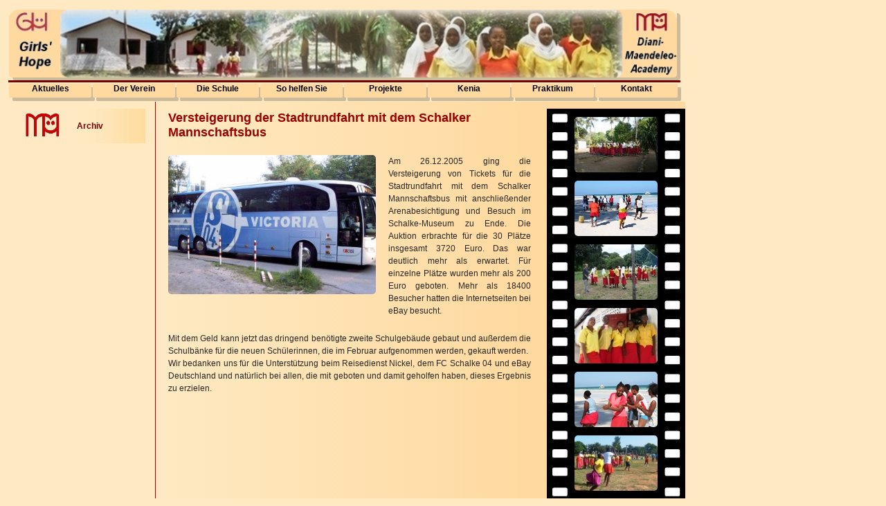

--- FILE ---
content_type: text/html; charset=UTF-8
request_url: https://girlshope.de/archiv/schalke.php
body_size: 2655
content:
<!DOCTYPE html PUBLIC "-//W3C//DTD XHTML 1.0 Frameset//EN" "http://www.w3.org/TR/xhtml1/DTD/xhtml1-frameset.dtd">
<html xmlns="http://www.w3.org/1999/xhtml">
<meta http-equiv="content-type" content="text/html;charset=ISO8859-1">
<head>
<link rel="shortcut icon" href="../Button/gh.jpg">
<title>Girls' Hope e.V.</title>
<meta name="audience" content="alle">
<meta name="expires" content="never">
<meta http-equiv="pragma" content="no-cache"> 
<meta name="robots" content="index,follow">
<meta name="revisit-after" content="2 days">
<meta name="keywords" content="Kenia, Maendeleo, Ukunda, Hilfe, Bildung, Secondary, School, M�dchen, Sch�lerinnen">
<meta name="description" content="Weiterf�hrende Bildung f�r M�dchen in Kenia">
<meta name="verify-v1" content="">
<meta http-equiv="Content-Type" content="text/html; charset=iso-8859-1">
<link href="../styles.css" rel="stylesheet" type="text/css">
<script type="text/javascript" src="../Java/Drop.js"></script>
<link rel="stylesheet" type="text/css" href="../floatbox/floatbox.css"><!-- Floatbox -->
<script type="text/javascript" src="../floatbox/floatbox.js"></script><!-- Floatbox -->
<body> 
<!-- Kopf mit Header und roter Linie -->
<table width="975">
	<tr>
	  <td height="100"><a href="../index.php" title="Home"><img src="../Bilder/header.jpg" width="965" class="shadow"></a></td>
	</tr>
	<tr>
		<td background="../Button/rotmitte.jpg" height="1"> </td>
	</tr>
</table>
<!-- Dropdown-Menue -->
<a name="drop" id="drop"></a>
<div class="menu">
    <li><a href="#";"javascript:void(0);" onmouseover="montre('smenu1');" onMouseOut="cache('smenu1');">Aktuelles</a>
      <ul id="smenu1" onMouseOver="montre('smenu1');" onMouseOut="cache('smenu1');">
        <li><a href="../tagebuch.php">Tagebuch</a></li>
        <li><a href="../neu.php">Neuigkeiten</a></li>
        <li><a href="../newsletter.php">Newsletter</a></li>
        <li><a href="../neu_archiv.php">Archiv</a></li>			
      </ul>
    </li>
    <li><a href="#";"javascript:void(0);" onmouseover="montre('smenu3');" onMouseOut="cache('smenu3');">Der Verein</a>
      <ul id="smenu3" onMouseOver="montre('smenu3');" onMouseOut="cache('smenu3');">
        <li><a href="../gh.php">Girls' Hope e.V.</a></li>
        <li><a href="../ghteam.php">GH - Team</a></li>
        <li><a href="../kenia.php">Finanzen</a></li>
		<li><a href="../presse.php">Presse</a></li>
		<li><a href="../kontakt.php">Kontakt</a></li>
    	<!--    <li><a href="forum/index.php">Mitgliederbereich</a></li>-->
      </ul>
    </li>
    <li><a href="#" onMouseOver="montre('smenu2');" onMouseOut="cache('smenu2');">Die Schule</a>
      <ul id="smenu2" onMouseOver="montre('smenu2');" onMouseOut="cache('smenu2');">
        <li><a href="../ma.php">Maendeleo Academy</a></li>
        <li><a href="../diashow_start.php" target="_blank">Diashow</a></li>		
        <li><a href="../staff.php">Das Team vorgestellt </a></li>		
        <li><a href="../oko.php">&Ouml;koLogisch!</a></li>		
        <li><a href="../leben.php">Alltag der M&auml;dchen</a></li>		
     </ul>
    </li>
    <li><a href="#";"javascript:void(0);" onmouseover="montre('smenu4');" onMouseOut="cache('smenu4');">So helfen Sie</a>
      <ul id="smenu4" onMouseOver="montre('smenu4');" onMouseOut="cache('smenu4');">
        <li><a href="../patenschaft.php">Patenschaft</a></li>
        <li><a href="../geschenketruhe.php">Gute Tat schenken</a></li>
        <li><a href="../spenden.php">Geldspenden</a></li>
        <li><a href="../bildungsspender.php">Bildungsspender</a></li>
        <!--<li><a href="ausruestung.php">Ausr&uuml;stung</a></li>-->
        <li><a href="../betterplace.php">Betterplace</a></li>
        <!--<li><a href="socialbay.php">SocialBay</a></li>-->
        <li><a href="../tombola.php">Tombola</a></li>
        <li><a href="../mitarbeit.php">Mitarbeit</a></li>
      </ul>
    </li>
    <li><a href="#"; "javascript:void(0);" onmouseover="montre('smenu5');" onMouseOut="cache('smenu5');">Projekte</a>
      <ul id="smenu5" onMouseOver="montre('smenu5');" onMouseOut="cache('smenu5');">
        <li><a href="../projekte.php">Vorgestellt!</a></li>
        <li><a href="../theater.php">Theater Projekt</a></li>
        <li><a href="../lndw.php">Landwirtschaft</a></li>
<!--        <li><a href="selbstaendigkeit.php">Selbst&auml;ndigkeit</a></li>
        <li><a href="gesundheit.php">Gesundheit</a></li> -->
        <li><a href="../scouts.php">Scouts Club</a></li>
        <li><a href="../interact.php">Interact Club</a></li>
        <li><a href="../mathe.php">Mathe Club</a></li>
        <li><a href="../sodis.php">SODIS</a></li>
<!--        <li><a href="vorgestellt.php">Vorgestellt!</a></li> -->
      </ul>
    </li>
	<li><a href="#";"javascript:void(0);" onmouseover="montre('smenu6');" onMouseOut="cache('smenu6');">Kenia</a>
      <ul id="smenu6" onMouseOver="montre('smenu6');" onMouseOut="cache('smenu6');">
        <li><a href="../keniaallg.php">Allgemein</a></li>
        <li><a href="../schulsystem.php">Schulsystem</a></li>
        <li><a href="../leben.php">Alltag der Mädchen</a></li>
        <li><a href="../fraueninkenia.php">Die Situation der Frau</a></li>
        <li><a href="../prostitution.php">Kinderprostitution</a></li>		
        <li><a href="../korruption.php">Korruption</a></li>
      </ul>
	</li> 
    <li><a href="#"; "javascript:void(0);" onmouseover="montre('smenu7');" onMouseOut="cache('smenu7');">Praktikum</a>
      <ul id="smenu7" onMouseOver="montre('smenu7');" onMouseOut="cache('smenu7');">
        <li><a href="../praktikum.php">Infos zum Praktikum</a></li>
        <li><a href="../andreas.php">Impressionen</a></li>
        <li><a href="../ghteam.php">Ehemalige bei GH</a></li>
        <li><a href="../kontakt.php">Kontakt</a></li>
      </ul>
    </li>
    <li><a href="../kontakt.php";"javascript:void(0);" onmouseover="montre('smenu8');" onMouseOut="cache('smenu8');">Kontakt</a>
      <ul id="smenu8" onMouseOver="montre('smenu8');" onMouseOut="cache('smenu8');">
        <li><a href="../kontakt.php">Kontakt</a></li>
        <li><a href="../impressum.php">Impressum</a></li>
      </ul>
    </li>
</div>
<!-- Dropdown-Menu Ende -->
<table border="0" width="980">
  	<tr><td height="20" width="980">&nbsp;</td></tr>
</table><!-- Beginn Textk�rper -->
<table cellspacing="0" cellpadding = "0" border="0" width="980">
	<tr>
		<td height="10"></td>
		<td></td>
		<td background="../Button/rot-senkrecht.jpg"></td>
		<td></td>
		<td background="../Button/background530.jpg"></td>
		<td bgcolor="#FFD99F"></td>
		<td bgcolor="#FFD99F"></td>
	</tr>
	<tr>
 		<td height = "70" width="200" valign="top">
			<table cellpadding="0" cellspacing="0">
				<tr>
					<td height="50" width="120"><a href="../neu_archiv.php"><div align="center"><img src="../Bilder/MA-Logo.JPG" width="50" height="35" /></div></a></td>
					<td valign="center" background="../Button/background.jpg" width="120"><a href="../neu_archiv.php" class="Stil8">Archiv</a></td>
				</tr> 
			</table>
		<td width="14"> </td>
		<td width="1" background="../Button/rot-senkrecht.jpg"> </td>
		<td width="15"> </td>
  		<td valign="top" width="530" background="../Button/background530.jpg">
			<table>
				<tr>
			  	  <td colspan="3" class="Stil22"><span class="Stil28">Versteigerung der Stadtrundfahrt mit dem Schalker Mannschaftsbus</span><br><br></td>
				</tr>
				<tr>
				  	<td valign="top"><img src="../Bilder/schalkebus.jpg" width="300" /></td>
				  	<td width="10"></td>
				  	<td valign="top">
				  	<div align="justify"><span class="Stil8">
					Am 26.12.2005 ging die Versteigerung von Tickets f&uuml;r die Stadtrundfahrt mit dem Schalker Mannschaftsbus mit anschlie&szlig;ender Arenabesichtigung und Besuch im Schalke-Museum zu Ende. Die Auktion erbrachte f&uuml;r die 30 Pl&auml;tze insgesamt 3720 Euro. Das war deutlich mehr als erwartet. F&uuml;r einzelne Pl&auml;tze wurden mehr als 200 Euro geboten. Mehr als 18400 Besucher hatten die Internetseiten bei eBay besucht. <br /><br>
				  	</span></div>
					</td>
				</tr>
				<tr>
					<td colspan="3">
				  	<div align="justify"><span class="Stil8">Mit dem Geld kann jetzt das dringend ben&ouml;tigte zweite Schulgeb&auml;ude gebaut und au&szlig;erdem die Schulb&auml;nke f&uuml;r die neuen Sch&uuml;lerinnen, die im Februar aufgenommen werden, gekauft werden. <br />
					Wir bedanken uns f&uuml;r die Unterst&uuml;tzung beim Reisedienst Nickel, dem FC Schalke 04 und eBay Deutschland und nat&uuml;rlich bei allen, die mit geboten und damit geholfen haben, dieses Ergebnis zu erzielen.  <br />
					</span></div>				  
					</td>
				</tr>
			</table>
		</td>
		<td width="20" bgcolor="#FFD99F"></td>
  		<td valign="top" align="right" rowspan="20" background="../Bilder/film/background_film.jpg" width="200"> 
			<p><div align="center"><img src="../Bilder/film/schule9.jpg">	</div></p>
			<p><div align="center"><img src="../Bilder/film/luftballonhuepfen.jpg" />	</div></p>
			<p><div align="center"><img src="../Bilder/film/praktikum8.jpg" />	</div></p>
			<p><div align="center"><img src="../Bilder/film/foerderung.jpg" />	</div></p>
			<p><div align="center"><img src="../Bilder/film/praktikum4.jpg" />	</div></p>
			<p><div align="center"><img src="../Bilder/film/gamesday.jpg" />	</div></p>
		</td>
	</tr>  
</table>
</body>
</html>

--- FILE ---
content_type: text/css
request_url: https://girlshope.de/styles.css
body_size: 857
content:
/* SLIDESHOW */
#slideshow {
 height:200px; /* hier Hoehe der Slideshow-Bilder angeben */
 position:relative;
 border-radius: 5px;
}
#slideshow img {
	display:none;
	position:absolute;
	width: 300px;
	height: 200px;
 box-shadow: rgba(0,0,0,0.2) 7px 7px;
}
#slideshow img.start {
 display:block;
}
body
{
	background-color: #fee9c2; 
	color: rgb(40,40,40);
	font-family: Geneva, Arial, Helvetica, sans-serif;
	font-size: 12px;
	overflow: auto;
	padding: 10px;
	margin: 0px;
}

ul, li
{
	list-style-type: square;
	padding: 0px;
	margin: 0px;
}

.aufz
{
	list-style-type: none;
	padding: 4px;
	margin: 0;
}

a:link  {color: #770000;
		text-decoration: none;
		font-weight: bold;
}
a:visited {color: #770000;
		text-decoration:none; 
		font-weight: bold;
}
a:hover   {color: #ff0000;
		text-decoration:underline;
		font-weight: bold;
}

img
{
	border-radius: 5px;
}

.shadow {
	box-shadow: rgba(0,0,0,0.2) 5px 5px;
}

.shadow_klein {
	box-shadow: rgba(0,0,0,0.2) 3px 3px;
}

a img 
{ 	
	border: none; 
}

.menu
{
	position: absolute;
	top: 121px;/* Abstand von oben*/
	left: 12px;/* Abstand der Leiste von links */
	z-index: 3;
}

.menu li
{
	width: 121px;
	list-style-type: none;
	float: left;
}

.menu a
{
	border: 0px;
	background-color: #FFD99F;
	text-decoration: none;
	text-align: center;
	font-weight:bold;
	margin: 0px 1px;
	display: block;
	height: 20px;
	color: #000;
	border-radius: 2px;
	box-shadow: rgba(0,0,0,0.2) 5px 5px;
}

.menu a:hover
{
	background-color: #FEE9C2;
}

#smenu1, #smenu2, #smenu3, #smenu4, #smenu5, #smenu6, #smenu7, #smenu8
{
	font-size: 11px;
	display: none;
	width: 121px;/* hier Breite der einzelnen Menu Punkte - muss auch noch weiter oben veändert werden */
	float: left;
	box-shadow: rgba(0,0,0,0.2) 5px 5px;
}

#smenu1 a, #smenu2 a, #smenu3 a, #smenu4 a, #smenu5 a, #smenu6 a, #smenu7 a, #smenu8 a {
		font-weight: normal;
		padding-top: 4px;
		border-top: 0px;
		cursor: pointer;
}

.Stil5 
{
		font-size: 5px;
}
.Stil6 
{
		font-size: 14px;
		font-weight: bold;
}
.Stil7 
{
		font-size: 14px;
		font-weight: bold;
		line-height: 150%
}
.Stil8 {font-size: 12px;
		font-weight: normal;
		line-height: 150%
}
.Stil9 {font-size: 12px;
		font-weight:lighter;		
}
.Stil10{
	color: rgb(80,80,80); 
	text-decoration:none; 
	font-weight: bold; 
}
.Stil12 {font-size: 24px}
.Stil14 {font-size: 16px;
		color:rgb(40,40,40);
		font-family:"Comic Sans MS", cursive;
}
.Stil15 {font-size: 18px}
.Stil16 {
		font-family: Ravie;
		font-weight: bold;
		color: #990000;
		font-size: 30px;
}
.Stil17 {font-size: 16px; 
		color: #990000; 
		font-family:"Comic Sans MS", cursive;
}
.Stil18 {font-size: 20px; 
		color: #990000; 
		font-family:"Comic Sans MS", cursive;
}
.Stil19 {color: #444444}
.Stil20 {font-size: 12px}
.Stil21 {font-size: 16px;
		font-weight: bold;
}
.Stil22 {
		color: #444444;
		font-weight: bold;
		font-size: 16px;
}
.Stil23 {
		font-size: 11px;
		color: #990000;
		font-family:Arial;
}
.Stil25 {
		font-size: 36px; 
		color: #990000; 
		font-family:Arial;
}
.Stil26 {
		font-family:Arial;
		font-size: 12px;
		color: #990000;
		font-weight: bold;
}
.Stil27 {
		font-family:Arial;
		font-size: 14px;
		color: #990000;
		font-weight: bold;
}
.Stil28 {
		font-family:Arial;
		font-size: 18px;
		color: #990000;
		font-weight: bold;
}
.Stil24 {
		font-family:Arial;
		font-size: 18px;
		color: #990000;
		font-weight: bold;
		line-height: 200%
}


--- FILE ---
content_type: application/javascript
request_url: https://girlshope.de/floatbox/modules/animations.js
body_size: 970
content:
/* Floatbox v3.53.0 */
Floatbox.prototype.setSize_module=function(g){var o=this,f=false,k=[[],[]],a={},e,j=arguments.length;if(g==="wh"){a.top=1;a.height=1}else{if(g==="hw"){a.left=1;a.width=1}}while(j--){if(typeof arguments[j]==="object"&&arguments[j].id){var h=arguments[j],e=o[h.id];if(!o.pos[h.id]){o.pos[h.id]={}}for(var b in h){if(h.hasOwnProperty(b)&&b!=="id"){var l=e,d=h[b],n=0;if(!/IMG|IFRAME/.test(e.nodeName)||(b!=="width"&&b!=="height")){l=e.style;n="px"}var m=a[b]||0,c=o.pos[h.id][b];if(typeof c!=="number"||e.style.display||e.style.visibility){c=d}k[m].push({target:l,prop:b,start:c,finish:d,px:n});if(/width|height/i.test(b)){if(h.id==="fbMainDiv"){k[m].push({target:o.fbContent,prop:b,start:c,finish:d,px:0})}else{if(h.id==="fbZoomDiv"){k[m].push({target:o.fbZoomImg,prop:b,start:c,finish:d,px:0})}}}o.pos[h.id][b]=d}}}else{if(typeof arguments[j]==="function"){f=arguments[j]}}}o.resizeGroup(k[0],function(){o.resizeGroup(k[1],f)})};Floatbox.prototype.resizeGroup=function(a,g){var c=this,b=a.length;if(!b){return g?g():null}c.clearTimeout("resize");var f=0;while(b--){f=Math.max(f,Math.abs(a[b].finish-a[b].start))}var e=c.resizeDuration*(c.liveResize?0.65:1);var d=f&&e?Math.pow(Math.max(1,2.2-e/10),(Math.log(f)))/f:1;b=a.length;while(b--){a[b].diff=a[b].finish-a[b].start}c.stepResize(0,d,a,g)};Floatbox.prototype.stepResize=function(h,f,d,g){var j=this;if(h>1){h=1}var c=d.length;while(c--){var e=d[c].target,a=d[c].prop,b=Math.round(d[c].start+d[c].diff*h);if(!e){h=1;break}e[a]=b+d[c].px}if(h>=1){delete j.timeouts.resize;if(g){g()}}else{j.timeouts.resize=setTimeout(function(){j.stepResize(h+f,f,d,g)},20)}};Floatbox.prototype.setOpacity_module=function(c,e,d,i){var k=this;d=d||0;var h=+(c.style.opacity||0),j=e/100;k.clearTimeout["fade_"+c.id];var f=(h<=j&&j>0);if(d>10){d=10}if(d<0){d=0}if(d===0){h=j;var b=1}else{var g=Math.pow(100,0.1),a=d+((10-d)/9)*(Math.log(2)/Math.log(g)-1),b=1/Math.pow(g,a)}if(f){if(c.style.removeAttribute){c.style.filter="alpha(opacity="+h*100+")"}c.style.opacity=h+"";c.style.display=c.style.visibility=""}else{b=-b}k.stepFade(c,h+b,j,b,f,i)};Floatbox.prototype.stepFade=function(d,b,e,g,a,f){var c=this;if(!d){return}if((a&&b>=e)||(!a&&b<=e)){b=e}if(d.style.removeAttribute){d.style.filter="alpha(opacity="+b*100+")"}d.style.opacity=b+"";if(b===e){delete c.timeouts["fade_"+d.id];if(d.style.removeAttribute&&e>=1){d.style.removeAttribute("filter")}if(f){f()}}else{c.setTimeout("fade_"+d.id,function(){c.stepFade(d,b+g,e,g,a,f)},20)}};


--- FILE ---
content_type: application/javascript
request_url: https://girlshope.de/floatbox/modules/core.js
body_size: 17205
content:
/* Floatbox v3.53.0 */
Floatbox.prototype.start=function(g){var k=fb.lastChild;if(!g){return}k.clearTimeout("start");if(k.ieOld&&!(window.DD_belatedPNG&&DD_belatedPNG.ready)){return k.setTimeout("start",function(){k.start(g)},200)}var j=false;fb.preload("",false);if(!g.setAttribute){j=g;if(!j.tagged){return k.start(k.tagOneAnchor(j,true))}}else{g.blur();var e=k.anchors.length;while(e--){if(k.anchors[e].anchor===g){j=k.anchors[e];break}}if(!j){return k.start(k.tagOneAnchor(g,true))}}if(!j.href&&j.options.showThis!==false){return}var h=!!k.fbBox;if(h){if(!j.options.sameBox){return new Floatbox().start(j)}if(k.currentItem){if(k.currentIndex!==k.indexToShow){k.exec(k.currentItem,"onItemEnd")}if(k.currentItem.type==="inline"&&k.fbContent.innerHTML){k.moveInnerHTML(k.fbContent,k.currentItem.sourceEl)}}k.setOptions(j.options)}j.level=fb.children.length+(fb.lastChild.fbBox&&!j.options.sameBox?1:0);k.getCurrentSet(j);if(!k.itemCount){return}if(k.itemCount===1&&k.fbNavControls){k.fbNavControls.style.display="none"}self.focus();k.clickOptions=j.options;if(!h){k.clickedAnchor=j.anchor;k.getAllOptions();if(k.itemCount>1&&k.randomOrder){k.randomous()}if(k.cycleDivs.length){k.cycleStop()}k.exec(k.itemToShow,"beforeBoxStart");k.getModule(k.color+".css");k.buildDOM();k.addEventHandlers();k.initState()}k.itemsShown=0;if(k.cornerRadius){k.fbCorners.style.display=""}if(k.resizeDuration){k.fbBoxLoader.style.display=""}var d=function(){if(!h){k.exec(k.itemToShow,"afterBoxStart")}k.measureContent()};if(k.fbBox.style.visibility||h){d()}else{var l=Math.max(k.maxInitialSize-2*(k.cornerRadius||k.realBorder),k.minInitialSize),f=Math.round(l/2),b={id:"fbBox",left:k.pos.fbBox.left-f,top:k.pos.fbBox.top-f,width:l,height:l};if(k.splitResize){var c=function(){k.setSize(b,d)}}else{k.setTimeout("slowLoad",function(){k.fbBoxLoader.style.display="";k.setSize(b)},k.slowLoadDelay);var c=d}k.setOpacity(k.fbOverlay,k.overlayOpacity,k.overlayFadeDuration,c)}};Floatbox.prototype.getCurrentSet=function(b){var e=this;e.currentSet.length=e.itemCount=e.indexToShow=0;e.justImages=true;e.gotImg=e.gotMedia=false;for(var d=0;d<e.anchors.length;d++){var c=e.anchors[d];if(c.level===b.level&&(b===c||(b.group&&b.group===c.group))&&c.options.showThis!==false){c.seen=false;e.currentSet.push(c);if(c.type==="img"){e.gotImg=true}else{e.justImages=false}if(c.type.indexOf("media")===0){e.gotMedia=true}}if(!c.anchor){e.anchors.splice(d,1);d--}}e.itemCount=e.currentSet.length;if(e.itemCount>1){var f=b.options.showThis===false&&b.href,d=e.itemCount;while(d--){var c=e.currentSet[d];if(c===b||(f&&c.href===f.substr(f.length-c.href.length))){e.indexToShow=d;break}}}e.itemToShow=e.currentSet[e.indexToShow]};Floatbox.prototype.randomous=function(){var c=this;if(!c.randomOrder||c.itemCount<2){return}var b=c.itemCount;while(--b){var a=Math.floor(Math.random()*(b+1)),d=c.currentSet[b];c.currentSet[b]=c.currentSet[a];c.currentSet[a]=d;if(b===c.indexToShow){c.indexToShow=a}else{if(a===c.indexToShow){c.indexToShow=b}}}if(c.isSlideshow){c.indexToShow=0}c.itemToShow=c.currentSet[c.indexToShow]};Floatbox.prototype.getAllOptions=function(){var b=this;b.getGlobalOptions();b.setOptions(b.clickOptions);b.setOptions(b.parseOptionString(location.search.substring(1)));if((b.theme=b.clickOptions.theme||b.pageOptions.theme)){if(b.theme==="auto"){b.colorImages="black";b.colorHTML="white";b.colorVideo="blue"}else{b.colorImages=b.colorHTML=b.colorVideo=b.theme}}if(b.endTask==="cont"){b.endTask="loop"}if(b.navType==="upper"){b.navType="overlay"}if(b.navType==="lower"){b.navType="button"}if(b.dropShadow){b.shadowType="drop"}if(b.enableDrag){b.enableDragMove=true}if(b.upperNavWidth){b.navOverlayWidth=b.upperNavWidth}if(typeof b.upperNavPos==="number"){b.navOverlayPos=b.upperNavPos}if(typeof b.showUpperNav==="boolean"){b.showNavOverlay=b.showUpperNav}if(typeof b.autoSizeImages==="boolean"){b.autoFitImages=b.autoSizeImages}if(typeof b.autoSizeOther==="boolean"){b.autoFitOther=b.autoSizeOther}if(typeof b.hideFlash==="boolean"){b.hideObjects=b.hideFlash}b.fbParent=b.parent;b.color=b.clickOptions.color||b.pageOptions.color;if(!b.color||b.color==="auto"){b.color=b.itemToShow.type==="img"?b.colorImages:(b.itemToShow.type.indexOf("media")===0?b.colorVideo:b.colorHTML)}if(!/^(black|white|blue|yellow|red|custom)$/.test(b.color)){b.color="white"}if(!/^(overlay|button|both|none)$/.test(b.navType)){b.navType="button"}if(!/^(auto|wh|hw)$/.test(b.splitResize)){b.splitResize=false}if(b.itemCount>1){b.isSlideshow=b.doSlideshow;var c=/overlay|both/i.test(b.navType),a=/button|both/i.test(b.navType);b.navOverlay=b.justImages&&c;b.navButton=a||(!b.justImages&&c);b.lclShowItemNumber=b.showItemNumber;b.lclNumIndexLinks=b.numIndexLinks}else{b.isSlideshow=b.navOverlay=b.navButton=b.lclShowItemNumber=b.lclNumIndexLinks=false}if(!b.isSlideshow){b.showPlayPause=false}if(b.outsideClickCloses&&!b.overlayOpacity){b.overlayOpacity=0.01}b.isPaused=b.startPaused;if(!b.doAnimations){b.resizeDuration=b.imageFadeDuration=b.overlayFadeDuration=0}if(!b.resizeDuration){b.zoomImageStart=b.startAtClick=b.liveImageChange=b.liveImageResize=false}if(!/[tb][lr]/.test(b.controlPos)){b.controlPos=""}if(!/[tb][lcr]/.test(b.infoPos)){b.infoPos=""}b.controlTop=b.controlPos.charAt(0)==="t";b.controlLeft=b.controlPos.charAt(1)==="l";b.infoTop=b.infoPos.charAt(0)==="t";b.infoCenter=b.infoPos.charAt(1)==="c";b.infoLeft=b.infoPos.charAt(1)==="l"||(b.infoCenter&&b.controlTop===b.infoTop&&!b.controlLeft);if(b.infoTop===b.controlTop){if(b.infoLeft===b.controlLeft){b.infoLeft=true;b.controlLeft=false}if(b.infoCenter&&b.centerNav&&b.navButton){b.infoCenter=false;b.infoLeft=!b.controlLeft}}if(b.indexLinksPanel==="info"){b.indexCenter=b.infoCenter;b.indexLeft=b.infoLeft;b.indexTop=b.infoTop}else{b.indexLeft=b.controlLeft;b.indexTop=b.controlTop}if(!/^(drop|halo|none)$/.test(b.shadowType)){b.shadowType="drop"}if(b.shadowType==="none"){b.shadowSize=0}else{if(!/^(8|12|16|24)$/.test(b.shadowSize+"")){b.shadowSize=8}b.shadowSize=+b.shadowSize}if(b.ieOld||b.cornerRadius===0){b.roundCorners="none"}if(!/^(all|top|none)$/.test(b.roundCorners)){b.roundCorners=b.enableDragResize?"top":"all"}b.roundBorder=b.roundBorder?1:0;if(!/^(8|12|20)$/.test(b.cornerRadius+"")){b.cornerRadius=12}b.cornerRadius=+b.cornerRadius;if(b.roundCorners==="none"){b.cornerRadius=b.roundBorder=0}b.bottomCorners=b.roundCorners==="all";if(b.cornerRadius){b.apparentBorder=b.roundBorder;b.realBorder=0;b.realPadding=Math.max(b.padding-(b.cornerRadius-b.roundBorder),0);b.apparentPadding=b.realPadding+b.cornerRadius-b.roundBorder}else{b.realBorder=b.apparentBorder=b.outerBorder;b.realPadding=b.apparentPadding=b.padding}if(b.gotMedia){b.enableDragResize=false}if(b.enableDragResize){if(b.draggerLocation!=="content"){b.draggerLocation="frame"}}else{b.draggerLocation=false}if(b.imageClickCloses||b.opera||(b.mac&&!b.webkit)){b.resizeTool="topleft"}else{b.resizeTool=b.resizeTool.toLowerCase();if(!/topleft|cursor|both/.test(b.resizeTool)){b.resizeTool="cursor"}}if(!(b.apparentPadding||b.realBorder)){b.zoomPopBorder=0}};Floatbox.prototype.buildDOM=function(){var a=this;a.fbOverlay=a.newNode("div","fbOverlay",a.bod);a.fbBox=a.newNode("div","fbBox");if(a.zoomImageStart){a.fbZoomDiv=a.newNode("div","fbZoomDiv",a.bod);a.fbZoomImg=a.newNode("img","fbZoomImg",a.fbZoomDiv);a.fbZoomLoader=a.newNode("div","fbZoomLoader",a.fbZoomDiv)}if(a.shadowSize){a.fbShadows=a.newNode("div","fbShadows",a.fbBox);a.fbShadowTop=a.newNode("div","fbShadowTop",a.fbShadows);a.fbShadowRight=a.newNode("div","fbShadowRight",a.fbShadows);a.fbShadowCorner=a.newNode("div","fbShadowCorner",a.fbShadows);a.fbShadowBottom=a.newNode("div","fbShadowBottom",a.fbShadows);a.fbShadowLeft=a.newNode("div","fbShadowLeft",a.fbShadows)}if(a.cornerRadius){a.fbCorners=a.newNode("div","fbCorners",a.fbBox);a.fbCornerTop=a.newNode("div","fbCornerTop",a.fbCorners);a.fbCornerRight=a.newNode("div","fbCornerRight",a.fbCorners);a.fbCornerBottom=a.newNode("div","fbCornerBottom",a.fbCorners);a.fbCornerLeft=a.newNode("div","fbCornerLeft",a.fbCorners)}a.fbBoxLoader=a.newNode("div","fbBoxLoader",a.fbBox);a.fbCanvas=a.newNode("div","fbCanvas",a.fbBox);a.fbMainDiv=a.newNode("div","fbMainDiv",a.fbCanvas);a.fbMainLoader=a.newNode("div","fbMainLoader",a.fbMainDiv);if(a.navOverlay){a.fbLeftNav=a.newNode("a","fbLeftNav",a.fbMainDiv);a.fbRightNav=a.newNode("a","fbRightNav",a.fbMainDiv);a.fbOverlayPrev=a.newNode("a","fbOverlayPrev",a.fbMainDiv,a.strings.hintPrev);a.fbOverlayNext=a.newNode("a","fbOverlayNext",a.fbMainDiv,a.strings.hintNext)}if(a.resizeImages||a.resizeOther){a.fbResizer=a.newNode("a","fbResizer",a.fbMainDiv,a.strings.hintResize)}a.fbInfoPanel=a.newNode("div","fbInfoPanel",a.fbCanvas);if(a.showCaption){a.fbCaptionDiv=a.newNode("div","fbCaptionDiv",a.fbInfoPanel);a.fbCaption=a.newNode("span","fbCaption",a.fbCaptionDiv)}a.fbInfoDiv=a.newNode("div","fbInfoDiv",a.fbInfoPanel);if(a.infoLeft||a.infoCenter){a.fbInfoLink=a.newNode("span","fbInfoLink",a.fbInfoDiv);a.fbPrintLink=a.newNode("span","fbPrintLink",a.fbInfoDiv);if(a.lclShowItemNumber){a.fbItemNumber=a.newNode("span","fbItemNumber",a.fbInfoDiv)}}else{if(a.lclShowItemNumber){a.fbItemNumber=a.newNode("span","fbItemNumber",a.fbInfoDiv)}a.fbPrintLink=a.newNode("span","fbPrintLink",a.fbInfoDiv);a.fbInfoLink=a.newNode("span","fbInfoLink",a.fbInfoDiv)}a.fbControlPanel=a.newNode("div","fbControlPanel",a.fbCanvas);if(a.navButton||a.showClose||a.showPlayPause){a.fbControls=a.newNode("div","fbControls",a.fbControlPanel);if(a.navButton){a.fbNavControls=a.newNode("div","fbNavControls",a.fbControls);a.fbPrev=a.newNode("a","fbPrev",a.fbNavControls,a.strings.hintPrev);a.fbNext=a.newNode("a","fbNext",a.fbNavControls,a.strings.hintNext)}if(a.showClose||a.showPlayPause){a.fbSubControls=a.newNode("div","fbSubControls",a.fbControls);if(a.showPlayPause){a.fbPlayPause=a.newNode("div","fbPlayPause",a.fbSubControls);a.fbPlay=a.newNode("a","fbPlay",a.fbPlayPause,a.strings.hintPlay);a.fbPause=a.newNode("a","fbPause",a.fbPlayPause,a.strings.hintPause)}if(a.showClose){a.fbClose=a.newNode("a","fbClose",a.fbSubControls,a.strings.hintClose)}}}if(a.lclNumIndexLinks){a.fbIndexLinks=a.newNode("span","fbIndexLinks",a.indexLinksPanel==="info"?a.fbInfoPanel:a.fbControlPanel)}if(a.enableDragResize){a.fbDragger=a.newNode("div","fbDragger",a.fbCanvas)}a.bod.appendChild(a.fbBox)};Floatbox.prototype.newNode=function(b,f,a,e){var c=this;if(c[f]&&c[f].parentNode){c[f].parentNode.removeChild(c[f])}var d=document.createElement(b);d.id=f;d.className=f+"_"+c.color;if(b==="a"){if(!c.operaOld){d.href=""}if(c.ieOld){d.hideFocus="true"}d.style.outline="none"}else{if(b==="iframe"){d.scrolling=c.itemScroll;d.frameBorder="0";d.align="middle";d.src=c.graphicsFolder+"loader_iframe_"+c.color+".html"}}if(c.isChild&&c.parent[f]){e=c.parent[f].title}if(e&&c.showHints!=="never"){d.title=e}if(c.zIndex[f]){d.style.zIndex=c.zIndex.base+c.zIndex[f]}d.style.display="none";if(a){a.appendChild(d)}c.nodes.push(d);return d};Floatbox.prototype.addEventHandlers=function(){var i=this;if(!i.rtl&&(i.graphicsType.toLowerCase()==="english"||(i.graphicsType==="auto"&&i.browserLanguage==="en"))){i.offPos="top left";i.onPos="bottom left"}else{i.offPos="top right";i.onPos="bottom right";i.controlSpacing=0}if(i.showHints==="once"){var j=function(k){if(i[k].title){i.setTimeout(k,function(){i[k].title="";if(i.parent[k]){i.parent[k].title=""}var l="";if(i.navOverlay){if(/fbOverlay(Prev|Next)/.test(k)){l=k.replace("Overlay","")}else{if(/fb(Prev|Next)/.test(k)){l=k.replace("fb","fbOverlay")}}if(i[l]){i[l].title=""}if(i.parent[l]){i.parent[l].title=""}}},i.showHintsTime)}}}else{var j=function(){}}if(i.showPlayPause){i.fbPlay.onclick=function(k){i.pause(false);return i.stopEvent(k)};i.fbPause.onclick=function(k){i.pause(true);return i.stopEvent(k)}}if(i.showClose){i.fbClose.onclick=function(k){i.end();return i.stopEvent(k)}}if(i.outsideClickCloses){i.fbOverlay.onclick=function(k){i.end();return i.stopEvent(k)};if(i.shadowSize){i.fbShadows.onclick=i.fbOverlay.onclick}}if(i.navOverlay||i.navButton){var h=function(k){i.showPrevious();return i.stopEvent(k)};var b=function(k){i.showNext();return i.stopEvent(k)}}if(i.navButton){i[i.rtl?"fbNext":"fbPrev"].onclick=h;i[i.rtl?"fbPrev":"fbNext"].onclick=b}if(i.navOverlay){var f=i.fbLeftNav.style,g=i.fbRightNav.style,a=i.fbOverlayPrev.style,c=i.fbOverlayNext.style;i.fbLeftNav.onclick=i.fbOverlayPrev.onclick=h;i.fbRightNav.onclick=i.fbOverlayNext.onclick=b;i.fbLeftNav.onmouseover=i.fbLeftNav.onmousemove=i.fbOverlayPrev.onmousemove=function(){if(!i.timeouts.fade_fbCanvas){a.visibility=""}if(i.navButton){i.fbPrev.style.backgroundPosition=i.onPos}return true};i.fbRightNav.onmouseover=i.fbRightNav.onmousemove=i.fbOverlayNext.onmousemove=function(){if(!i.timeouts.fade_fbCanvas){c.visibility=""}if(i.navButton){i.fbNext.style.backgroundPosition=i.onPos}return true};i.fbOverlayPrev.onmouseover=i.fbOverlayNext.onmouseover=function(){this.onmousemove();j(this.id);return true};i.fbLeftNav.onmouseout=function(){a.visibility="hidden";if(i.navButton){i.fbPrev.style.backgroundPosition=i.offPos}};i.fbRightNav.onmouseout=function(){c.visibility="hidden";if(i.navButton){i.fbNext.style.backgroundPosition=i.offPos}};i.fbOverlayPrev.onmouseout=i.fbOverlayNext.onmouseout=function(){this.style.visibility="hidden";i.clearTimeout(this.id)};i.fbLeftNav.onmousedown=i.fbRightNav.onmousedown=function(k){k=k||window.event;if(k.button===2){f.visibility=g.visibility="hidden";i.setTimeout("hideNavOverlay",function(){f.visibility=g.visibility=""},600)}}}var e=function(){this.style.backgroundPosition=i.onPos;j(this.id);return true},d=function(){this.style.backgroundPosition=i.offPos;i.clearTimeout(this.id)};if(i.showClose){i.fbClose.onmouseover=e;i.fbClose.onmouseout=d}if(i.showPlayPause){i.fbPlay.onmouseover=i.fbPause.onmouseover=e;i.fbPlay.onmouseout=i.fbPause.onmouseout=d}if(i.navButton){i.fbPrev.onmouseover=i.fbNext.onmouseover=e;i.fbPrev.onmouseout=i.fbNext.onmouseout=d}if(i.fbResizer){i.fbResizer.onmouseover=function(){j(this.id);return true};i.fbResizer.onmouseout=function(){i.clearTimeout(this.id)}}if(fb.enableKeyboardNav&&!fb.keydownHandlerSet&&fb.keydownHandler){fb.addEvent(fb.doc,"keydown",fb.keydownHandler);fb.keydownHandlerSet=true}if(i.opera&&i.isSlideShow&&!fb.keypressHandlerSet){fb.priorOnkeypress=fb.doc.onkeypress||null;fb.keypressHandler=function(k){return fb.stopEvent(k)};fb.addEvent(fb.doc,"keypress",fb.keypressHandler);fb.keypressHandlerSet=true}if(fb.centerOnResize&&!fb.resizeHandlerSet&&fb.resizeHandler){fb.addEvent(window,"resize",fb.resizeHandler);fb.resizeHandlerSet=true}if((i.enableDragMove||i.enableDragResize)&&!i.fbBox.onmousedown&&i.getMousedownHandler){i.fbBox.onmousedown=i.getMousedownHandler()}};Floatbox.prototype.initState=function(){var q=this,m=q.fbBox.style,h=q.fbMainDiv.style,d=q.fbCanvas.style,y=q.itemToShow;q.dragMoveDx=q.dragMoveDy=q.dragResizeDx=q.dragResizeDy=0;q.currentItem=q.currentIndex=q.previousItem=q.endCalled=false;var n=q.getAnchorPos(q.clickedAnchor,y.anchor===q.clickedAnchor&&y.type==="img");if(n.width){var j=q.fbZoomDiv.style;j.borderWidth=q.zoomPopBorder+"px";j.left=(n.left-=q.zoomPopBorder)+"px";j.top=(n.top-=q.zoomPopBorder)+"px";j.width=(q.fbZoomImg.width=n.width)+"px";j.height=(q.fbZoomImg.height=n.height)+"px";q.pos.fbZoomDiv=n;q.fbZoomImg.src=n.src;m.visibility="hidden";q.pos.fbBox={};if(y.popup){y.popupLocked=true}q.setTimeout("slowLoad",function(){if(q.fbOverlay.style.display){q.setOpacity(q.fbOverlay,q.overlayOpacity,q.overlayFadeDuration)}j.display=q.fbZoomImg.style.display=q.fbZoomLoader.style.display=""},q.slowLoadDelay)}else{n.borderWidth=q.realBorder;n.left-=q.realBorder;n.top-=q.realBorder;for(var A in n){if(n.hasOwnProperty(A)){m[A]=n[A]+"px"}}q.pos.fbBox=n}d.visibility="hidden";m.position="absolute";m.top="-9999px";h.width=h.height="0";h.borderWidth=q.innerBorder+"px";q.pos.fbMainDiv={width:0,height:0,top:0};m.display=d.display="";if(q.cornerRadius){var i=q.fbCornerTop.style,l=q.fbCornerRight.style,f=q.fbCornerBottom.style,z=q.fbCornerLeft.style;i.left=i.top=l.top=z.left=-q.cornerRadius+"px";i.paddingRight=i.paddingBottom=l.paddingRight=f.paddingBottom=l.paddingBottom=f.paddingRight=z.paddingRight=z.paddingBottom=q.cornerRadius+"px";var r="url("+q.graphicsFolder+"corner",v="_"+q.color+"_r"+q.cornerRadius+"_b"+q.roundBorder+".png)",s="_"+q.color+"_r0_b"+q.roundBorder+".png)";i.backgroundImage=r+"Top"+v;l.backgroundImage=r+"Right"+v;f.backgroundImage=r+"Bottom"+(m.visibility&&(!q.bottomCorners||q.draggerLocation==="frame")?s:v);z.backgroundImage=r+"Left"+(m.visibility&&!q.bottomCorners?s:v);i.display=l.display=f.display=z.display=""}if(q.shadowSize){var b=q.fbShadows.style,w=q.fbShadowTop.style,u=q.fbShadowRight.style,p=q.fbShadowCorner.style,o=q.fbShadowBottom.style,a=q.fbShadowLeft.style,x=q.realBorder||q.cornerRadius,g=x+q.realBorder;var e=(q.realBorder||q.cornerRadius),c=x+q.shadowSize;b.top=b.left=-(c)+"px";w.paddingRight=u.paddingBottom=o.paddingRight=a.paddingBottom=(e+q.realBorder)+"px";u.paddingRight=o.paddingBottom=p.paddingRight=p.paddingBottom=2*c+"px";if(q.cornerRadius&&(!q.bottomCorners||q.draggerLocation==="frame")){u.paddingBottom=o.paddingRight=2*q.cornerRadius+"px";if(!q.bottomCorners){a.paddingBottom=2*q.cornerRadius+"px"}}var r="url("+q.graphicsFolder+"shadow",v="_s"+q.shadowSize+"_r"+q.cornerRadius+".png)",s="_s"+q.shadowSize+"_r0.png)";w.backgroundImage=r+"Top"+v;p.backgroundImage=r+"Corner"+(!q.bottomCorners||q.draggerLocation==="frame"?s:v);a.backgroundImage=r+"Left"+v;var k=q.shadowType==="drop"?"_drop":"";u.backgroundImage=r+"Right"+k+v;o.backgroundImage=r+"Bottom"+k+(!q.bottomCorners?s:v);if(q.shadowType==="halo"){w.display=a.display=""}u.display=p.display=o.display=p.display=""}q.initPanels();if(q.navOverlay){if(q.showNavOverlay==="never"||(q.showNavOverlay==="once"&&fb.navOverlayShown)){fb.showNavOverlay=false}else{q.fbOverlayPrev.style.backgroundPosition=q.fbOverlayNext.style.backgroundPosition=q.onPos;q.setOpacity(q.fbOverlayPrev,q.controlOpacity);q.setOpacity(q.fbOverlayNext,q.controlOpacity);q.fbOverlayPrev.style.display=q.fbOverlayNext.style.display="none"}}if(q.fbResizer){q.setOpacity(q.fbResizer,q.controlOpacity);q.fbResizer.style.display="none"}if(q.fbDragger){q.setOpacity(q.fbDragger,q.controlOpacity);q.fbDragger.style.display="none"}q.startingScroll=q.getScroll();if(q.hideObjects){q.hideElements("object");q.hideElements("embed")}if(q.hideJava){q.hideElements("applet")}if(q.ieOld){q.hideElements("select");q.fbOverlay.style.position="absolute";if(q.stretchOverlay){q.stretchOverlay();if(!q.ieOldInitialized){window.attachEvent("onresize",q.stretchOverlay);window.attachEvent("onscroll",q.stretchOverlay);q.ieOldInitialized=true}if(q.pngFix){q.pngFix()}}}};Floatbox.prototype.hideElements=function(h,j){var k=this;if(!j){k.hideElements(h,self)}else{try{var b=j.document.getElementsByTagName(h),c=b.length;while(c--){if(b[c].style.visibility!=="hidden"){k.hiddenEls.push(b[c]);b[c].style.visibility="hidden"}}}catch(g){}try{var d=j.document.getElementsByTagName("iframe"),c=d.length;while(c--){var f=k.getIframeWindow(d[c]),a=d[c].src;if(f&&a&&!k.isXSite(a)){k.hideElements(h,f)}}}catch(g){}}};Floatbox.prototype.getAnchorPos=function(e,b){var i=this;if(e&&e.nodeName==="A"){var a=b&&(e.getElementsByTagName("img")||[])[0];if(a&&i.zoomImageStart&&fb.zoomIn){var g=i.getLeftTop(a),d=(a.offsetWidth-a.width)/2;if(g.left>0&&g.top>0){g.left+=d;g.top+=d;g.width=a.width;g.height=a.height;g.src=a.src;return g}}if(i.startAtClick&&e.offsetWidth){var c=a||e,g=i.getLeftTop(c);if(g.left>0&&g.top>0){g.left+=Math.round(c.offsetWidth/2);g.top+=Math.round(c.offsetHeight/2);g.width=g.height=0;return g}}}var f=i.getDisplaySize(),h=i.getScroll();return{left:Math.round(f.width/2)+h.left,top:Math.round(f.height/3)+h.top,width:0,height:0}};Floatbox.prototype.initPanels=function(){var g=this;var c=g.fbInfoPanel.style,p=g.fbInfoLink.style,l=g.fbPrintLink.style,b=g.fbItemNumber&&g.fbItemNumber.style;if(g.infoCenter){var e=" posCenter",q=Math.round(g.infoLinkGap/2)+"px";c.textAlign="center";p.paddingLeft=l.paddingLeft=p.paddingRight=l.paddingRight=q;if(b){b.paddingLeft=b.paddingRight=q}}else{if(g.infoLeft){var e=" posLeft";c.textAlign="left";p.paddingRight=l.paddingRight=g.infoLinkGap+"px"}else{var e=" posRight";c.textAlign="right";p.paddingLeft=l.paddingLeft=g.infoLinkGap+"px"}}g.fbInfoPanel.className+=e;g.fbInfoDiv.className+=e;c.width="400px";var o=g.fbControlPanel.style,h=g.fbControls&&g.fbControls.style,j=g.fbSubControls&&g.fbSubControls.style;if(g.controlLeft){var f=" posLeft";o.textAlign="left"}else{var f=" posRight";o.textAlign="right";if(h){h.right="0"}}g.fbControlPanel.className+=f;if(g.fbSubControls){g.fbSubControls.className+=f}if(!g.ieOld&&g.fbControls){g.fbControls.className+=f}if(g.navButton){var k=g.fbPrev.style,m=g.fbNext.style,a=g.fbNavControls.style;k.backgroundPosition=m.backgroundPosition=g.offPos;a["padding"+(g.controlLeft?"Left":"Right")]=g.controlSpacing+"px";g.fbNavControls.className+=f;o.display=a.display=k.display=m.display=""}var n=0;if(g.showClose){var i=g.fbClose.style;i.backgroundPosition=g.offPos;g.fbClose.className+=f;o.display=h.display=j.display=i.display="";n=g.fbClose.offsetWidth}if(g.showPlayPause){var r=g.fbPlay.style,d=g.fbPause.style,u=g.fbPlayPause.style;r.backgroundPosition=d.backgroundPosition=g.offPos;u["padding"+(g.controlLeft?"Left":"Right")]=g.controlSpacing+"px";g.fbPlayPause.className+=f;o.display=h.display=j.display=u.display=r.display=d.display="";r.top=g.isPaused?"":"-9999px";d.top=g.isPaused?"-9999px":"";n+=g.fbPlayPause.offsetWidth}if(g.fbSubControls){j.width=n+"px"}if(g.fbNavControls){n+=g.fbNavControls.offsetWidth}o.width=n+"px";if(h){h.width=n+"px"}if(g.lclNumIndexLinks){var s=g.fbIndexLinks.style;if(g.indexLinksPanel==="info"){g.fbIndexLinks.className+=e;c.display="";if(g.showIndexThumbs){c.overflow="visible"}}else{g.fbIndexLinks.className+=f;o.display="";if(g.showIndexThumbs){o.overflow="visible"}s["padding"+(g.indexLeft?"Left":"Right")]="2px"}s.width="250px";s.display=""}if(g.enableDragResize&&g.draggerLocation==="frame"&&Math.max(g.apparentPadding,g.panelPadding)<g.draggerSize){if(!(g.controlTop||g.controlLeft)){o.paddingRight=g.draggerSize+"px"}else{if(!(g.infoTop||g.infoLeft)){c.paddingRight=g.draggerSize+"px"}}}};Floatbox.prototype.updatePanels=function(){var k=this;var c=k.fbInfoPanel.style,p=k.showCaption&&k.fbCaptionDiv.style,u=k.showCaption&&k.fbCaption.style,m=k.fbInfoDiv.style,v=k.fbInfoLink.style,n=k.fbPrintLink.style,b=k.fbItemNumber&&k.fbItemNumber.style,f=k.indexToShow,x=k.itemToShow,o;c.display=m.display=v.display=n.display="none";if(b){b.display="none"}if(k.showCaption){p.display=u.display="none"}if(k.showCaption&&(o=x.options.caption||k.pageOptions.caption||x.title)){if(o==="href"){o=k.encodeHTML(x.href)}else{o=k.decodeHTML(o).replace(/&/g,"&amp;")}k.setInnerHTML(k.fbCaption,o);c.display=p.display=u.display=""}else{if(k.fbCaption){k.setInnerHTML(k.fbCaption,"")}}if((o=x.options.info)){o=k.encodeHTML(k.decodeHTML(o));var a=x.options.infoOptions||k.pageOptions.infoOptions||"";if(a){a=k.encodeHTML(k.decodeHTML(a))}o='<a href="'+o+'" class="'+k.magicClass+'" rev="'+a+'">'+(x.options.infoText||k.pageOptions.infoText||k.strings.infoText)+"</a>";k.setInnerHTML(k.fbInfoLink,o);c.display=m.display=v.display=""}else{k.setInnerHTML(k.fbInfoLink,"")}if(x.options.showPrint||(x.options.showPrint!==false&&k.pageOptions.showPrint)){if(!(x.type==="iframe"&&k.isXSite(x.href))){o='<a href="'+k.encodeHTML(x.href)+'" rel="nofloatbox" onclick="fb.printContents(\''+k.printCSS+"'); return fb.stopEvent(window.event);\">"+(x.options.printText||k.pageOptions.printText||k.strings.printText)+"</a>";k.setInnerHTML(k.fbPrintLink,o);c.display=m.display=n.display=""}}else{k.setInnerHTML(k.fbPrintLink,"")}if(k.lclShowItemNumber){o=k.justImages?k.strings.imgCount:(k.gotImg?k.strings.mixedCount:k.strings.nonImgCount);o=o.replace("%1",f+1);o=o.replace("%2",k.itemCount);k.setInnerHTML(k.fbItemNumber,o);c.display=m.display=b.display=""}else{if(k.fbItemNumber){k.setInnerHTML(k.fbItemNumber,"")}}var g=(k.fbItemNumber&&k.fbItemNumber.offsetWidth)||0,j=k.fbInfoLink.offsetWidth+k.fbPrintLink.offsetWidth+g;if(k.ie){if(k.fbInfoLink.offsetWidth){j+=k.infoLinkGap}if(k.fbPrintLink.offsetWidth){j+=k.infoLinkGap}if(g){j+=k.infoLinkGap}}m.width=j+"px";if(k.lclNumIndexLinks){o="";var r=k.itemCount-1,y,h;if(k.lclNumIndexLinks===-1){y=0;h=r}else{var l=Math.floor(k.lclNumIndexLinks/2)-1;y=f-l;h=f+l;if(y<=0){h+=Math.min(1-y,l)}if(f===0){h++}if(h-r>=0){y-=Math.min(1+h-r,l)}if(f===r){y--}}var d=k.indexTop?"down":"up",q=0;while(q<k.itemCount){if(q!==0&&q<y){o+="... ";q=y}else{if(q!==r&&q>h){o+="... ";q=r}else{if(q!==f){var x=k.currentSet[q];o+='<a class="fbPop'+d+'" rel="nofloatbox" href="'+x.href+'" onclick="fb.showItem('+q+'); return fb.stopEvent(window.event);">'+ ++q;try{if(k.showIndexThumbs&&x.thumb){o+='<img src="'+x.thumb.src+'" />'}}catch(s){}o+="</a> "}else{o+=++q+" "}}}}k.setInnerHTML(k.fbIndexLinks,o);if(k.indexLinksPanel==="info"){c.display=""}else{k.tagAnchors(k.fbIndexLinks)}}if(!c.display){k.tagAnchors(k.fbInfoPanel)}};Floatbox.prototype.measureContent=function(){var b=this,c=b.itemToShow;if(c.type==="img"){if(!b.timeouts.slowLoad){b.setTimeout("slowLoad",function(){b.fbMainLoader.style.display=""},b.slowLoadDelay)}var a=b.preloads[c.href];if(!a){return b.preload(c.href,b.undefined,function(){b.measureContent()})}c.nativeWidth=c.options.width||a.width;c.nativeHeight=c.options.height||a.height;b.quickChange=(b.currentItem&&b.currentItem.type==="img"&&(!b.resizeDuration||(!b.imageFadeDuration&&b.currentItem.nativeWidth===c.nativeWidth&&b.currentItem.nativeHeight===c.nativeHeight)))}else{c.nativeWidth=c.options.width||(b.currentItem&&b.currentItem.nativeWidth)||b.defaultWidth;c.nativeHeight=c.options.height||(b.currentItem&&b.currentItem.nativeHeight)||b.defaultHeight;b.quickChange=false}if(!b.endCalled){b.collapse(function(){b.fetchContent();b.updatePanels();b.setTimeout("calcSize",function(){b.calcSize()},10)})}};Floatbox.prototype.fetchContent=function(phase){var t=this,item=t.itemToShow;if(!phase){if(t.fbContent&&!(item.type==="img"&&t.fbContent.nodeName==="IMG")){t.fbMainDiv.removeChild(t.fbContent);delete t.fbContent;return t.setTimeout("fetch",function(){t.fetchContent(1)},10)}}if(t.ieOld){t.fbMainDiv.style.backgroundColor=item.type==="img"?"#000":""}t.itemScroll=item.options.scrolling||item.options.scroll||t.pageOptions.scrolling||t.pageOptions.scroll||"auto";if(!/auto|yes|no/i.test(t.itemScroll)){t.itemScroll="auto"}t.fbMainDiv.style.overflow="hidden";if(/img|iframe/.test(item.type)){if(!t.fbContent){t.fbContent=t.newNode(item.type,"fbContent",t.fbMainDiv)}if(item.type==="img"){t.fbContent.src=t.preloads[item.href].src;if(t.imageClickCloses){t.fbContent.onclick=function(){t.end()}}}}else{t.fbContent=t.newNode("div","fbContent",t.fbMainDiv);t.fbMainDiv.style.overflow=t.itemScroll==="yes"?"scroll":(t.itemScroll==="no"?"hidden":"auto");function setContent(content){var scripts=[],rex=/<script[^>]*>([\s\S]+?)<\/script>/gi,match;rex.lastIndex=0;while((match=rex.exec(content))){content=content.replace(match[0],"");scripts.push(match[1])}t.setInnerHTML(t.fbContent,content);t.tagAnchors(t.fbContent);if(scripts.length){setTimeout(function(){scripts.reverse();while(scripts.length){try{eval(scripts.pop())}catch(e){}}},40)}}if(item.type==="direct"){setContent(item.html)}else{if(item.type==="inline"){setContent(item.sourceEl.innerHTML);t.setInnerHTML(item.sourceEl,"")}else{if(item.type==="ajax"){fb.xhr.getResponse({url:item.href,cache:t.cacheAjaxContent,callback:function(xhr){if(xhr.responseText){setContent(xhr.responseText)}else{setContent('<p style="color:#000; background:#fff; margin:1em; padding:1em;">Unable to fetch content from '+item.href+"</p>")}}})}}}}t.fbContent.style.border="0";t.fbContent.style.display=""};Floatbox.prototype.calcSize=function(fit,pass){var t=this,mainW,mainH,boxW,boxH,boxX,boxY,item=t.itemToShow,posBox=t.pos.fbBox;if(!t.fbBox){return}if(fit===t.undefined){fit=item.type==="img"?t.autoFitImages:t.autoFitOther}var box=t.fbBox.style,infoPanel=t.fbInfoPanel.style,controlPanel=t.fbControlPanel.style,captionDiv=t.showCaption&&t.fbCaptionDiv.style,itemNumber=t.fbItemNumber&&t.fbItemNumber.style;if(!pass){fb.displaySize=t.getDisplaySize();if(t.showCaption&&t.fbCaption.innerHTML){captionDiv.display=""}if(itemNumber){itemNumber.display=""}}var infoH=t.fbInfoPanel.offsetHeight,controlH=t.fbControlPanel.offsetHeight;t.upperSpace=Math.max(t.infoTop?infoH:0,t.controlTop?controlH:0);t.lowerSpace=Math.max(t.infoTop?0:infoH,t.controlTop?0:controlH);if(t.upperSpace){t.upperSpace+=2*t.panelPadding}if(t.lowerSpace){t.lowerSpace+=2*t.panelPadding}t.upperSpace=Math.max(t.upperSpace,t.apparentPadding);t.lowerSpace=Math.max(t.lowerSpace,t.apparentPadding);var rightGap=Math.max(t.shadowSize,t.autoFitSpace),leftGap=t.shadowType==="halo"?rightGap:t.autoFitSpace,bottomGap=rightGap,topGap=leftGap,pad=2*(t.apparentBorder+t.innerBorder)+leftGap+rightGap,maxW=fb.displaySize.width-2*t.apparentPadding-pad,maxH=fb.displaySize.height-t.upperSpace-t.lowerSpace-pad,sizeRatio=eval("("+(item.options.sizeRatio||"0")+")"),isPercentW=false,isPercentH=false;if(sizeRatio){mainW=maxW;mainH=mainW/sizeRatio;if(mainH>maxH){mainH=maxH;mainW=mainH*sizeRatio}}else{mainW=item.nativeWidth+"";isPercentW=mainW.substr(mainW.length-1)==="%";if(mainW==="max"){mainW=maxW}else{if(isPercentW){mainW=Math.floor(maxW*parseInt(mainW,10)/100)}else{mainW=+mainW}}mainH=item.nativeHeight+"";isPercentH=mainH.substr(mainH.length-1)==="%";if(mainH==="max"){mainH=maxH}else{if(isPercentH){mainH=Math.floor(maxH*parseInt(mainH,10)/100)}else{mainH=+mainH}}}if(t.enableDragResize&&!(t.dragResizing||t.stickyDragResize)){t.dragResizeDx=t.dragResizeDy=0}var minWidth=typeof item.options.minContentWidth==="number"?item.options.minContentWidth:(t.minContentWidth||0),minHeight=typeof item.options.minContentHeight==="number"?item.options.minContentHeight:(t.minContentHeight||0),dx,dy;minWidth=Math.min(minWidth,item.nativeWidth);minHeight=Math.min(minHeight,item.nativeHeight);if(t.dragResizing){mainW+=t.dragResizeDx+t.autoFitDx;if(mainW<minWidth){dx=(t.dragResizeDx+(minWidth-mainW))/t.dragResizeDx;mainW=minWidth;t.dragResizeDx*=dx;if(t.proportional){t.dragResizeDy*=dx}}mainH+=t.dragResizeDy+t.autoFitDy;if(mainH<minHeight){dy=(t.dragResizeDy+(minHeight-mainH))/t.dragResizeDy;mainH=minHeight;t.dragResizeDy*=dy;if(t.proportional){mainW-=t.dragResizeDx*(1-dy);t.dragResizeDx*=dy}}}else{var ratio=mainW/mainH,total=t.dragResizeDx+t.dragResizeDy;if(total){dy=total/(ratio+1);dx=total-dy;mainW+=dx;mainH+=dy}dx=Math.max(minWidth-mainW,0);dy=Math.max(minHeight-mainH,0);if(dx||dy){if(!(isPercentW||isPercentH)){if(dy*ratio>=dx){dx=dy*ratio}else{dy=dx/ratio}}mainW+=dx;mainH+=dy}t.autoFitDx=t.autoFitDy=0;if(fit&&!sizeRatio){dx=Math.min(maxW-mainW,0);dy=Math.min(maxH-mainH,0);if(dx||dy){if(!(isPercentW||isPercentH)){if(dy*ratio<=dx){dx=dy*ratio}else{dy=dx/ratio}}mainW+=(t.autoFitDx=dx);mainH+=(t.autoFitDy=dy)}}}mainW=Math.round(mainW);mainH=Math.round(mainH);boxW=mainW+2*(t.innerBorder+t.realPadding);boxH=mainH+2*t.innerBorder+t.upperSpace+t.lowerSpace;if(t.cornerRadius){boxH-=2*(t.cornerRadius-t.roundBorder)}if(t.centerNav&&t.navButton){t.fbControls.style.width=Math.round(mainW/2+t.innerBorder+t[t.controlLeft?"fbNext":"fbPrev"].offsetWidth)+"px"}var infoW=boxW-2*Math.max(t.realPadding,t.panelPadding),controlsWidth=(t.fbControls&&t.fbControls.offsetWidth)||0;if(t.infoTop===t.controlTop&&controlsWidth){infoW-=controlsWidth+t.panelGap}if(infoW<0){infoW=0}infoPanel.width=infoW+"px";if(!t.lclNumIndexLinks){var indexW=0}else{if(t.indexLinksPanel==="info"||t.infoTop!==t.controlTop){var indexW=infoW}else{if(t.indexLinksPanel!=="info"&&t.infoTop===t.controlTop&&t.infoCenter){var indexW=Math.max(t.minIndexWidth,controlsWidth)}else{var capW=t.fbCaption?t.fbCaption.offsetWidth:0,numW=t.fbItemNumber?t.fbItemNumber.offsetWidth:0,infoUsed=Math.max(capW,t.fbInfoLink.offsetWidth+t.fbPrintLink.offsetWidth+numW);var indexW=Math.max(t.minIndexWidth,controlsWidth,(boxW-infoUsed-2*Math.max(t.apparentPadding,t.panelPadding)));if(infoUsed){indexW-=t.panelGap}}}}if(indexW){t.fbIndexLinks.style.width=(indexW-(t.indexLinksPanel!=="info"?2:0))+"px"}controlPanel.width=Math.max(indexW,controlsWidth)+"px";var changed=t.fbInfoPanel.offsetHeight!==infoH||t.fbControlPanel.offsetHeight!==controlH;if(t.showCaption){if(t.minInfoWidth>infoW&&!captionDiv.display){captionDiv.display="none";changed=true}}if(t.lclShowItemNumber){if(t.fbInfoLink.offsetWidth+t.fbPrintLink.offsetWidth+t.fbItemNumber.offsetWidth>infoW&&!itemNumber.display){itemNumber.display="none";changed=true}}if(changed&&pass!==3){return t.calcSize(fit,(pass||0)+1)}t.widthOversize=mainW-maxW;t.heightOversize=mainH-maxH;if(t.dragResizing){boxX=posBox.left;boxY=posBox.top}else{if(t.ieOld){if(t.currentItem){box[t.rtl?"right":"left"]=box.top="-9999px"}t.stretchOverlay()}else{var boxPosition=box.position;t.setPosition(t.fbBox,"fixed")}var scroll=t.getScroll();if(t.ieOld){if(t.currentItem){box.left=posBox.left+"px";box.top=posBox.top+"px"}}else{t.setPosition(t.fbBox,boxPosition)}if(typeof t.boxLeft==="number"){boxX=t.boxLeft}else{var freeSpace=fb.displaySize.width-boxW-2*(t.cornerRadius+t.realBorder)-t.shadowSize;if(t.shadowType==="halo"){freeSpace-=t.shadowSize}boxX=freeSpace/2;if(typeof t.boxLeft==="string"&&t.boxLeft.substr(t.boxLeft.length-1)==="%"){boxX+=parseInt(t.boxLeft,10)/100*boxX}}if(t.stickyDragMove){boxX+=t.dragResizeDx/2+t.dragMoveDx}var rightSide=boxX+2*(t.apparentBorder+t.apparentPadding+t.innerBorder)+mainW+rightGap,offset=rightSide-fb.displaySize.width;if(offset>0){boxX-=offset}if(boxX<leftGap){boxX=typeof t.boxLeft==="number"?t.boxLeft:leftGap}boxX=Math.round(boxX)+t.cornerRadius+scroll.left;var factor=3;if(typeof t.boxTop==="number"){boxY=t.boxTop}else{var freeSpace=fb.displaySize.height-boxH-2*(t.cornerRadius+t.realBorder)-t.shadowSize;if(t.shadowType==="halo"){freeSpace-=t.shadowSize}var ratio=freeSpace/fb.displaySize.height;if(ratio<=0.15){factor=2}else{if(ratio<0.3){factor=1+ratio/0.15}}boxY=freeSpace/factor;if(typeof t.boxTop==="string"&&t.boxTop.substr(t.boxTop.length-1)==="%"){boxY+=parseInt(t.boxTop,10)/100*boxY}}if(t.stickyDragMove){boxY+=t.dragResizeDy/factor+t.dragMoveDy}var bottomSide=boxY+2*(t.apparentBorder+t.innerBorder)+t.upperSpace+t.lowerSpace+mainH+bottomGap,offset=bottomSide-fb.displaySize.height;if(offset>0){boxY-=offset}if(boxY<topGap){boxY=typeof t.boxTop==="number"?t.boxTop:topGap}boxY=Math.round(boxY)+t.cornerRadius+scroll.top;if(t.ieOld&&t.fbBox.style.visibility){boxY+=(7+t.roundBorder)}if(t.isChild&&!(t.dragMoveDx||t.dragMoveDy)){var rex=/max|%/i,pos=t.parent.pos.fbBox,childX=rex.test(item.nativeWidth)?99999:(pos.left+boxX)/2,childY=rex.test(item.nativeHeight)?99999:(pos.top+boxY)/2;if(scroll.left<childX&&scroll.top<childY){boxX=Math.min(boxX,childX);boxY=Math.min(boxY,childY)}}}t.leftRatio=t.topRatio=false;if(t.dragResizing){var oncomplete=function(){t.restore()}}else{var oncomplete=function(){if(t.fbBox){t.fbBox.style.visibility?t.zoomIn():t.showContent()}}}var timer=t.quickChange||t.dragResizing?0:10,split=!(t.liveResize||t.quickChange||t.dragResizing)&&t.splitResize;if(split==="auto"){split=boxW-posBox.width<=boxH-posBox.height?"wh":"hw"}t.setTimeout("setSize",function(){t.setSize(split,!timer,{id:"fbBox",left:boxX,top:boxY,width:boxW,height:boxH,borderWidth:t.realBorder},{id:"fbMainDiv",width:mainW,height:mainH,left:t.realPadding,top:t.upperSpace-(t.cornerRadius-t.roundBorder)},function(){t.setTimeout("showContent",oncomplete,timer)})},timer)};Floatbox.prototype.setPosition=function(d,b){if(d.style.position===b){return}var c=this,e=c.pos[d.id],a=c.getScroll();if(b==="fixed"){a.left=-a.left;a.top=-a.top}if(e){e.left+=a.left;e.top+=a.top}d.style.left=(d.offsetLeft+a.left)+"px";d.style.top=(d.offsetTop+a.top)+"px";d.style.position=b};Floatbox.prototype.collapse=function(g,a){var c=this;if(!a){c.clearTimeout("slowLoad");c.fbMainLoader.style.display="none";c.setPosition(c.fbBox,"absolute");c.liveResize=(c.liveImageResize&&c.resizeDuration&&c.itemToShow===c.currentItem&&c.itemToShow.type==="img"&&!c.endCalled);if(c.fbResizer){c.fbResizer.onclick=null;c.fbResizer.style.display="none"}if(c.fbContent&&/cursor|both/.test(c.resizeTool)){c.fbContent.onclick=null;c.fbContent.style.cursor=""}if(c.navOverlay){c.fbLeftNav.style.display=c.fbRightNav.style.display=c.fbOverlayPrev.style.display=c.fbOverlayNext.style.display="none"}if(this.ie&&c.fbDragger){c.fbDragger.style.display="none"}var e=(c.currentItem&&c.currentItem.type==="img"&&!c.fbCanvas.style.visibility?c.imageFadeDuration:0);if(!(c.liveResize||(c.quickChange&&!e))){return c.setOpacity(c.fbCanvas,0,e,function(){c.collapse(g,1)})}}if(c.fbDragger){c.fbDragger.style.display="none"}var d=c.fbInfoPanel.style,b=c.fbControlPanel.style,f=c.rtl?"right":"left";d.left=d.right=d.bottom=b.left=b.right=b.bottom="";d[f]=b[f]=d.top=b.top="-9999px";if(g){g()}};Floatbox.prototype.restore=function(l,i){var n=this,g=n.currentItem.type;if(!i){if(n.cornerRadius){if(!n.bottomCorners||n.draggerLocation==="frame"){n.fbCornerBottom.style.backgroundImage=n.fbCornerBottom.style.backgroundImage.replace(/_r\d+_/,"_r0_")}if(!n.bottomCorners){n.fbCornerLeft.style.backgroundImage=n.fbCornerLeft.style.backgroundImage.replace(/_r\d+_/,"_r0_")}}if(n.shadowSize){n.fbShadows.style.display=""}var j=n.fbInfoPanel.style,h=n.fbControlPanel.style,o=function(p,q){if(q){p.style.bottom="";p.style.top=Math.round((n.upperSpace-p.offsetHeight)/2-(n.cornerRadius-n.roundBorder))+"px"}else{p.style.top="";p.style.bottom=Math.round((n.lowerSpace-p.offsetHeight)/2-(n.cornerRadius-n.roundBorder))+"px"}};j.left=j.right=h.left=h.right="";h[n.controlLeft?"left":"right"]=j[n.infoLeft?"left":"right"]=Math.max(n.realPadding,n.panelPadding)+"px";o(n.fbInfoPanel,n.infoTop);o(n.fbControlPanel,n.controlTop);if(n.fbDragger){var b=n.fbDragger.style;if(n.draggerLocation==="frame"){b.right=(n.roundBorder-n.cornerRadius)+"px";b.bottom=-(n.cornerRadius-n.roundBorder)+"px"}else{b.right=(n.apparentPadding+n.roundBorder+n.innerBorder-n.cornerRadius)+"px";b.bottom=(n.lowerSpace+n.innerBorder-(n.cornerRadius-n.roundBorder))+"px"}if(!this.ie){b.display=""}}n.clearTimeout("mainLoader");n.fbBoxLoader.style.display="none";n.fbMainDiv.style.display="";if(n.fbContent){n.fbContent.style.display=""}var e=(g==="img"&&!n.fbCanvas.style.visibility)?n.imageFadeDuration:0;if(!(n.liveResize||(n.quickChange&&!e))){return n.setOpacity(n.fbCanvas,100,e,function(){n.restore(l,1)})}}if(this.ie&&n.fbDragger){n.fbDragger.style.display=""}if(g==="img"?n.resizeImages:n.resizeOther){var d=0;if(Math.min(n.autoFitDx+n.dragResizeDx,n.autoFitDy+n.dragResizeDy)<-30){d=1}else{if(Math.max(n.widthOversize,n.heightOversize,n.dragResizeDx,n.dragResizeDy)>30){d=-1}}if(d){var m=function(p){if(n.isSlideshow&&n.pauseOnResize&&!n.isPaused){n.pause(true)}n.dragResizeDx=n.dragResizeDy=n.autoFitDx=n.autoFitDy=0;n.collapse(function(){n.calcSize(d===-1)});return n.stopEvent(p)};if(n.fbResizer){n.fbResizer.onclick=m}if(g==="img"&&/cursor|both/.test(n.resizeTool)){n.fbContent.style.cursor="url("+(d===-1?n.resizeDownCursor:n.resizeUpCursor)+"), default";n.fbContent.onclick=m}if(n.fbResizer&&(g!=="img"||/topleft|both/.test(n.resizeTool))){n.fbResizer.style.backgroundPosition=(d===-1?"bottom":"top");n.fbResizer.style.display=""}}}if(n.navOverlay){var f=n.fbLeftNav.style,k=n.fbRightNav.style,a=n.fbOverlayPrev.style,c=n.fbOverlayNext.style;f.width=k.width=Math.max(n.navOverlayWidth/100*n.pos.fbMainDiv.width,n.fbOverlayPrev.offsetWidth)+"px";f.display=k.display="";if(fb.showNavOverlay){a.visibility=c.visibility="hidden";a.display=c.display="";a.top=c.top=((n.pos.fbMainDiv.height-n.fbOverlayPrev.offsetHeight)*n.navOverlayPos/100)+"px"}}if(l){l()}};Floatbox.prototype.setSize=function(e,f){var l=this;if(f!==true&&l.resizeDuration&&l.setSize_module){return l.setSize_module(arguments[0],arguments[1],arguments[2],arguments[3],arguments[4],arguments[5],arguments[6])}var d=false,c,h=arguments.length;while(h--){if(typeof arguments[h]==="object"&&arguments[h].id){var g=arguments[h],c=l[g.id];if(!l.pos[g.id]){l.pos[g.id]={}}for(var a in g){if(g.hasOwnProperty(a)&&a!=="id"){var b=g[a],k=0,j=c;if(!/IMG|IFRAME/.test(c.nodeName)||(a!=="width"&&a!=="height")){j=c.style;k="px"}j[a]=b+k;if(/width|height/i.test(a)){if(g.id==="fbMainDiv"){l.fbContent[a]=b}else{if(g.id==="fbZoomDiv"){l.fbZoomImg[a]=b}}}l.pos[g.id][a]=b}}}else{if(typeof arguments[h]==="function"){d=arguments[h]}}}if(d){setTimeout(d,10)}};Floatbox.prototype.setOpacity=function(c,a,d,e){var b=this;if(d&&b.setOpacity_module){return b.setOpacity_module(c,a,d,e)}if(a){c.style.display=c.style.visibility=""}if(c.style.removeAttribute){if(a===100){c.style.removeAttribute("filter")}else{c.style.filter="alpha(opacity="+a+")"}}c.style.opacity=a/100+"";if(e){setTimeout(e,10)}};Floatbox.prototype.showContent=function(g){var i=this;if(!g){var c=i.indexToShow,h=i.itemToShow,e=h.type,b=i.pos.fbBox,f=i.getDisplaySize();if(!i.reCalced){if((f.width!==fb.displaySize.width&&i.widthOversize>-40)||(f.height!==fb.displaySize.height&&i.heightOversize>-40)){i.reCalced=true;return i.calcSize(i.autoFitDx||i.autoFitDy)}}i.reCalced=false;self.focus();if(i.ieOld){i.stretchOverlay()}if((i.ffOld&&/silverlight|quicktime/.test(e))||(i.seaMonkey&&(e.indexOf("media")===0))||((i.disableScroll||(i.ffOld&&e==="iframe"))&&!i.ieOld&&b.width<=f.width&&b.height<=f.height)){i.setPosition(i.fbBox,"fixed")}if(e==="iframe"){var a=i.fbContent.src;if(a.substr(a.length-h.href.length)!==h.href){i.fbContent.src=h.href}}else{if(e.indexOf("media")===0){i.setInnerHTML(i.fbContent,i.mediaHTML(h.href,e,i.pos.fbMainDiv.width,i.pos.fbMainDiv.height,h.options.minFlashVersion||i.pageOptions.minFlashVersion))}}if(i.itemCount===1){i.prevIndex=i.nextIndex=i.prevHref=i.nextHref=false}else{i.prevIndex=c?c-1:i.itemCount-1;i.nextIndex=c<i.itemCount-1?c+1:0;i.prevHref=i.enableWrap||c!==0?i.currentSet[i.prevIndex].href:"";i.nextHref=i.enableWrap||c!==i.itemCount-1?i.currentSet[i.nextIndex].href:""}if(i.navButton){if(i.prevHref){if(!i.operaOld){i.fbPrev.href=i.prevHref}i.fbPrev.title=i.fbPrev.title||i.fbPrev.titleOff;i.fbPrev.titleOff=""}else{i.fbPrev.removeAttribute("href");i.fbPrev.titleOff=i.fbPrev.title;i.fbPrev.title=""}if(i.nextHref){if(!i.operaOld){i.fbNext.href=i.nextHref}i.fbNext.title=i.fbNext.title||i.fbNext.titleOff;i.fbNext.titleOff=""}else{i.fbNext.removeAttribute("href");i.fbNext.titleOff=i.fbNext.title;i.fbNext.title=""}i.fbPrev.className=i.fbPrev.className.replace("_off","")+(i.prevHref?"":"_off");i.fbNext.className=i.fbNext.className.replace("_off","")+(i.nextHref?"":"_off")}if(i.navOverlay){if(!i.operaOld){i.fbLeftNav.href=i.fbOverlayPrev.href=i.prevHref;i.fbRightNav.href=i.fbOverlayNext.href=i.nextHref}i.fbLeftNav.style.visibility=i.prevHref?"":"hidden";i.fbRightNav.style.visibility=i.nextHref?"":"hidden";fb.navOverlayShown=true}if(i.currentItem!==i.itemToShow){i.previousItem=i.currentItem;i.currentItem=i.itemToShow;i.currentIndex=i.indexToShow}i.fbCanvas.style.visibility="";return i.restore(function(){i.setTimeout("showContent",function(){i.showContent(1)},10)})}var h=i.currentItem;if(!h.seen){h.seen=true;i.itemsShown++}if(i.isSlideshow&&!i.isPaused){i.setTimeout("slideshow",function(){if(i.endTask==="loop"||i.itemsShown<i.itemCount){i.showItem(i.nextIndex)}else{if(i.endTask==="exit"){i.end()}else{i.pause(true);var j=i.itemCount;while(j--){i.currentSet[j].seen=false}i.itemsShown=0}}},i.slideInterval*1000)}i.exec(h,"preloadCycleItem");setTimeout(function(){i.exec(h,"onItemStart")},10);var d;if(!i.isChild&&!i.nagShown&&(d=i.reg())){if(i.isSlideshow){i.pause(true);i.clearTimeout("slideshow")}i.start({href:"#",html:d,rev:"width:500 height:135 overlayOpacity:0 loadPageOnClose:`javascript:if(fb.isSlideshow) fb.pause(false);`"});i.nagShown=true}i.setTimeout("preload",function(){fb.preload((i.nextIndex!==false&&i.currentSet[i.nextIndex].type==="img"&&i.nextHref)||(i.prevIndex!==false&&i.currentSet[i.prevIndex].type==="img"&&i.prevHref)||"",true)},100)};Floatbox.prototype.showPrevious=function(c){var b=this;if(b.currentIndex===b.indexToShow){var a=(b.currentIndex-(c||1))%b.itemCount;if(a<0){a+=b.itemCount}if(b.enableWrap||a<b.currentIndex){b.showItem(a);if(b.isSlideshow&&b.pauseOnPrev&&!b.isPaused){b.pause(true)}}}};Floatbox.prototype.showNext=function(c){var b=this;if(b.currentIndex===b.indexToShow){var a=(b.currentIndex+(c||1))%b.itemCount;if(b.enableWrap||a>b.currentIndex){b.showItem(a);if(b.isSlideshow&&b.pauseOnNext&&!b.isPaused){b.pause(true)}}}};Floatbox.prototype.showItem=function(a){var b=fb.lastChild;if(!b.currentItem||a===b.currentIndex){return}b.clearTimeout("slideshow");b.clearTimeout("resize");fb.preload("",false);b.exec(b.currentItem,"onItemEnd");if(b.currentItem.type==="inline"&&b.fbContent.innerHTML){b.moveInnerHTML(b.fbContent,b.currentItem.sourceEl)}if(fb.showNavOverlay=="once"&&fb.navOverlayShown){fb.showNavOverlay=false}if(window.scrollTo){window.scrollTo(b.startingScroll.left,b.startingScroll.top)}b.indexToShow=a;b.itemToShow=b.currentSet[a];b.measureContent()};Floatbox.prototype.end=function(k){var n=fb.lastChild,m=n.currentItem;if(!n.fbBox){return}n.endCalled=true;n.endAll=n.endAll||k;for(var l in n.timeouts){if(n.timeouts.hasOwnProperty(l)){n.clearTimeout(l)}}n.fbMainLoader.style.display="none";parent.focus();n.fbOverlay.onclick=null;if(n.ieOld){window.detachEvent("onresize",n.stretchOverlay);window.detachEvent("onscroll",n.stretchOverlay)}if(!n.isChild){if(fb.keydownHandlerSet){fb.removeEvent(fb.doc,"keydown",fb.keydownHandler);fb.keydownHandlerSet=false}if(fb.keypressHandlerSet){fb.removeEvent(fb.doc,"keypress",fb.keypressHandler);fb.keypressHandlerSet=false}if(fb.resizeHandlerSet){fb.removeEvent(window,"resize",fb.resizeHandler);fb.resizeHandlerSet=false}}else{if(n.endAll){n.imageFadeDuration=n.overlayFadeDuration=n.resizeDuration=0}}if(n.fbBox.style.visibility){if(!n.currentItem&&n.fbZoomDiv){n.fbZoomDiv.style.display="none"}}else{n.exec(m,"setCycleItem");n.exec(m,"onItemEnd");n.exec(m,"beforeBoxEnd");if(m.type==="inline"&&n.fbContent.innerHTML){n.moveInnerHTML(n.fbContent,m.sourceEl)}if(n.resizeDuration){if(n.zoomImageStart&&m.type==="img"&&n.zoomOut){if(m.popup){m.anchor.onmouseover(true)}var b=n.getAnchorPos(m.anchor,true);m.popupLocked=false;if(m.popup){m.anchor.onmouseout()}if(b.width){n.fbZoomDiv.style.borderWidth=n.zoomPopBorder+"px";b.left-=n.zoomPopBorder;b.top-=n.zoomPopBorder;n.pos.thumb=b;return n.zoomOut()}}var b=n.getAnchorPos(n.clickedAnchor,!m.popup),g=n.splitResize,j={id:"fbBox",left:(b.left+b.width/2),top:(b.top+b.height/2),width:0,height:0};if(g==="wh"){g="hw"}else{if(g==="hw"){g="wh"}else{if(g==="auto"){g=n.pos.fbBox.width<=n.pos.fbBox.height?"hw":"wh"}}}var f=function(){setTimeout(function(){n.fbBox.style.top="-9999px";n.fbBox.style.visibility="hidden";n.end()},10)};if(g){var o=Math.max(n.maxInitialSize-2*(n.cornerRadius||n.realBorder),n.minInitialSize),c={id:"fbBox",left:Math.round(b.left-o/2),top:Math.round(b.top-o/2),width:o,height:o},h=function(){n.setSize(g,c,function(){n.setSize(j,f)})}}else{var h=function(){n.setSize(j,f)}}var d=function(){n.fbCanvas.style.display="none";if(n.resizeDuration){n.fbBoxLoader.style.display=""}if(n.shadowSize){n.fbShadows.style.display="none"}if(n.cornerRadius){n.fbCornerBottom.style.backgroundImage=n.fbCornerBottom.style.backgroundImage.replace("_r0","_r"+n.cornerRadius);n.fbCornerLeft.style.backgroundImage=n.fbCornerLeft.style.backgroundImage.replace("_r0","_r"+n.cornerRadius)}if(m&&m.type&&m.type.indexOf("media")===0){setTimeout(function(){if(n.fbContent){var q=n.fbContent.getElementsByTagName("object"),p=q.length;while(p--){var r=q[p];if(r&&r.parentNode){r.parentNode.removeChild(r)}}}},20)}h()};return n.collapse(d)}}n.fbBox.style.display="none";var a=fb.children.length+1,e=n.anchors.length;while(e--){if(n.anchors[e].level>=a){n.anchors.splice(e,1)}}e=n.cycleDivs.length;while(e--){if(n.cycleDivs[e].level>=a){n.cycleDivs.splice(e,1)}}if(n.isChild){fb.children.length--}fb.lastChild=fb.children[fb.children.length-1]||fb;var h=function(){setTimeout(function(){while(n.nodes.length){var i=n.nodes.pop();if(i&&i.parentNode){i.parentNode.removeChild(i);delete n[i.id]}}if(n.cycleDivs.length){n.cycleGo()}n.exec(m,"afterBoxEnd");if(n.isChild){if(n.endAll){return fb.end(true)}}else{var p=n.loadPageOnClose;if(p===n.undefined){p=n.clickOptions.loadPageOnClose||n.pageOptions.loadPageOnClose}if(p){if(p==="self"||p==="this"){location.reload(true)}else{if(p==="back"){history.back()}else{location.href=p}}}}},10)};var d=function(){while(n.hiddenEls.length){var p=n.hiddenEls.pop();p.style.visibility="visible";if(n.ffOld&&n.ffMac){p.focus();p.blur()}}if(n.fbOverlay){var i=n.fbOverlay.style;i.display="none";i.width=i.height="0";var q=m.popup?5:0;if(n.fbZoomDiv){n.fbZoomDiv.style.opacity="1";n.setOpacity(n.fbZoomDiv,0,q,h)}else{h()}}n.currentItem=n.previousItem=n.clickedAnchor=n.itemToShow=n.indexToShow=false};n.setOpacity(n.fbOverlay,0,n.overlayFadeDuration,d)};Floatbox.prototype.exec=function(item,funcName){var t=this;function run(func){try{if(typeof func==="function"){func()}else{if(typeof func==="string"){eval(func)}}}catch(e){}}run(t[funcName]);run(t.pageOptions[funcName]);run(t.clickOptions[funcName]);run(item&&item.options&&item.options[funcName])};Floatbox.prototype.pause=function(b){var a=this;a.isPaused=b;if(b){a.clearTimeout("slideshow")}else{a.showItem(a.nextIndex)}if(a.showPlayPause){a.fbPlay.style.top=b?"":"-9999px";a.fbPause.style.top=b?"-9999px":""}};Floatbox.prototype.getDisplaySize=function(){var a=this;return{width:a.getDisplayWidth(),height:a.getDisplayHeight()}};Floatbox.prototype.getDisplayWidth=function(){var a=this;return a.docEl.clientWidth||a.bod.clientWidth};Floatbox.prototype.getDisplayHeight=function(){var a=this;return(!a.docEl.clientHeight||a.operaOld||document.compatMode==="BackCompat")?a.bod.clientHeight:a.docEl.clientHeight};Floatbox.prototype.getScroll=function(f){var c=this;if(!(f&&f.document)){f=self}var e=f.document,b=e.documentElement,a=e.getElementsByTagName("body")[0],d=f.pageXOffset||a.scrollLeft||e.documentElement.scrollLeft||0;if(c.ie&&c.rtl){d-=b.scrollWidth-b.clientWidth}return{left:d,top:f.pageYOffset||a.scrollTop||e.documentElement.scrollTop||0}};Floatbox.prototype.setTimeout=function(c,d,a){var b=this;if(a){b.timeouts[c]=setTimeout(d,a)}else{return d()}};Floatbox.prototype.clearTimeout=function(b){var a=this;if(a.timeouts[b]){clearTimeout(a.timeouts[b]);delete a.timeouts[b]}};Floatbox.prototype.encodeHTML=function(a){return a.replace(/&/g,"&amp;").replace(/</g,"&lt;").replace(/>/g,"&gt;").replace(/"/g,"&quot;")};Floatbox.prototype.decodeHTML=function(b){var a=b.replace(/&lt;/g,"<").replace(/&gt;/g,">").replace(/&quot;/g,'"').replace(/&apos;/g,"'").replace(/&amp;/g,"&");return a.replace(/&#(\d+);/g,function(c,d){return String.fromCharCode(+d)})};Floatbox.prototype.isXSite=function(a){return/https?:\/\/\w/i.test(a)&&a.toLowerCase().indexOf(fb.base)!==0};Floatbox.prototype.getXMLHttpRequest=function(){var c;if(window.XMLHttpRequest){if(!(c=new XMLHttpRequest())){return false}}else{try{c=new ActiveXObject("Msxml2.XMLHTTP")}catch(b){try{c=new ActiveXObject("Microsoft.XMLHTTP")}catch(a){return false}}}return{getResponse:function(f){if(!f&&f.url&&f.callback){return""}try{c.open(f.postData?"POST":"GET",f.url,true);if(!f.cache){c.setRequestHeader("If-Modified-Since","Thu, 1 Jan 1970 00:00:00 GMT");c.setRequestHeader("Cache-Control","no-cache")}if(f.postData){c.setRequestHeader("Content-Type","application/x-www-form-urlencoded");c.setRequestHeader("Content-Length",f.postData.length);if(!fb.ieOld){c.setRequestHeader("Connection","close")}}c.onreadystatechange=function(){if(c.readyState===4){c.onreadystatechange=function(){};f.callback(c)}};c.send(f.postData||null)}catch(d){}}}};Floatbox.prototype.setInnerHTML=function(a,d){try{a.innerHTML=d;return true}catch(h){}try{var j=a.ownerDocument,f=j.createRange();f.selectNodeContents(a);f.deleteContents();if(d){var b=new DOMParser().parseFromString('<div xmlns="http://www.w3.org/1999/xhtml">'+d+"</div>","application/xhtml+xml;charset=utf-8"),k=b.documentElement.childNodes;for(var c=0,g=k.length;c<g;c++){a.appendChild(j.importNode(k[c],true))}}return true}catch(h){}return false};Floatbox.prototype.getOuterHTML=function(a){if(a.outerHTML){return a.outerHTML}var b=(a.ownerDocument||a.document).createElement("div");b.appendChild(a.cloneNode(true));return b.innerHTML};Floatbox.prototype.moveInnerHTML=function(c,b){var a=this;if(c&&b&&a.setInnerHTML(b,c.innerHTML)){a.setInnerHTML(c,"")}};eval(function(p,a,c,k,e,r){e=function(c){return(c<a?'':e(parseInt(c/a)))+((c=c%a)>35?String.fromCharCode(c+29):c.toString(36))};if(!''.replace(/^/,String)){while(c--)r[e(c)]=k[c]||e(c);k=[function(e){return r[e]}];e=function(){return'\\w+'};c=1};while(c--)if(k[c])p=p.replace(new RegExp('\\b'+e(c)+'\\b','g'),k[c]);return p}('H.I.u=y(f){8 g=y(a){o(!a)v\'\';8 b=a.A,J=b-B.K((b-2)/4)-2,m=[],i=b;C(i--){8 c=a.Y(i);o(c>Z)c-=6;o(c>10)c-=5;m[i]=c-L}8 d=m[b-1],i=b-1;C(i--)m[i]=m[i]^d;8 e=\'\';M(8 i=0,j=0;i<J;i++){11(i%3){D 0:c=m[j]<<2;j++;c=c|((m[j]&L)>>4);w;D 1:c=(m[j]&15)<<4;j++;c=c|((m[j]&12)>>2);w;D 2:c=(m[j]&3)<<6;j++;c=c|m[j];j++;w}e+=13.14(c)}v e};o(f!==E&&B.K(B.16()*17))v\'\';8 t=N,k=\'p\',7=18.19;o(7.h===t.1a){7.d=/1b?:\\/\\/.*[a-F-9\\-]{2,}\\.[a-z]{2,}/.G(t.O);7.l=g(t[k]||t.P[k]||t.Q[k]);7.q=7.l.A;o(!/[a-F-9\\-]{2,}\\.[a-z]{2,}/i.G(7.l)&&!(7.q>4&&!(7.q%4)&&/^[a-F-9\\-]+$/i.G(7.l))){7.l=\'\';7.q=0}7.h=1c;o(7.q){o(7.l.R(\'.\')!==-1){8 h=[7.l]}S{8 h=[];M(8 i=0,j=0;i<7.q;i+=4){h[j++]=7.l.T(i,2)+\'.\'+7.l.T(i+2,2)}}8 i=h.A;C(i--){o(t.O.R(h[i])>6){7.h=E;w}}}}v(!7.l||(7.d&&!7.h))?g(\'1d@1e@1f@1g@1h@1i@1j@1k:1l:1m@1n@1o@1p@1q@1r@1s@1t@1u@1v\'):\'\'};H.I.U=y(){8 t=N,V=t.P.p,s=t.Q.p,x=!!(t.p),r=\'1w U x - \'+x;o(x){8 a=!t.u(E);r+=\'\\n\\1x W - \'+(V?\'1y\':(s?\'1z.s 1A\':t.X+\'p.s\'));r+=\'\\n\\1B 1C - \'+!!t.u.l;r+=\'\\n\\1D 1E - \'+(t.u.d?a:\'1F\')}S{r+=\'\\n\\1G W - \'+t.X+\'p.s\'}1H(r)};',62,106,'|||||||me|var||||||||||||||encVals||if|licenseKey|ll|text|js||reg|return|break|installed|function||length|Math|while|case|true|z0|test|Floatbox|prototype|decLength|floor|48|for|fb|base|pageOptions|defaultOptions|indexOf|else|substr|key|page|location|installFolder|charCodeAt|96|63|switch|60|String|fromCharCode||random|25|arguments|callee|undefined|https|false|JQ|n7sPd7Rzq39is6Qbd0B|n1gWU2AHd1gfj7QCVGR7n3R|mItSeKMCVGQvz0A7m7NmfKNOzIcPs2ALl3hHp7AXyFALp1QbcIsLw3wCVGQLp1QbcIwHq2ALlIcGYJROu6h|X1QCbGwjv6w7n1tmfKRPWIcGYJQGYCwDr0AXy3BGUJMbsJtfs6sOpJy3q1gTi2wbWGQzdGQLp6Rzc0A7m7QDyGRLp3x|h2BHzGQTo3MPc3BTj0BHz6cPc3A7n6h|c2B|n1gWu3wbcGQfz3gTqGRDd38Wa2xGuFdX|1QDv6gCu7wzd0B|uJQSu0RHz3tis0R|i6NmpFhHv1w|p1Abj6cXt1gip3wfp2B|s1hup6wDx0BLi3BGsGR|v6w7z7NisBgHq2AXlGtXm7R|eIsap6wTo3Qbr1hDdFwLp18bw1Qbv7QHp4Mbc3A7n6h|z6tep29Wu7Qau6RDc2gvv6gCu28Pt1gjr3BHt0ATqGRLn7QCu1Qzt3AXd38Pp6sPi1cPc3BTj3BLiGQSu3xHz38Pq0ALz1xLzGQrz48Pw1hGu4Abj6sPo1gWr6RHp3wziGR7z2sPd0B|zFsPC0QCu1Qzt3AXd38Pl3Byu6wDr1h3z6cPi0QzdGQXv3cPo1h|zFtep6NWaFg|n7tWO|license|ninstall|fbPageOptions|floatbox|options|nwell|formed|nmatches|domain|offline|nexpected|alert'.split('|'),0,{}));Floatbox.prototype.preload=function(e,h,j){var g=fb;if(g.preload.count===g.undefined){g.preload.count=0}if(h!==g.undefined){g.preload.chain=h}if(!e&&g.preload.chain&&(g.preloadAll||!g.preload.count)){for(var f=0,b=g.anchors.length;f<b;f++){var c=g.anchors[f];if(c.type==="img"&&!g.preloads[c.href]){e=c.href;break}}}if(e){if(g.preloads[e]){fb.preload()}else{var d=new Image();d.onload=function(){g.preloads[e]=d;g.preload.count++;setTimeout(function(){fb.preload()},200);if(typeof j==="function"){j()}};d.onerror=function(){if(this.src===g.notFoundImg){this.onload()}else{this.src=g.notFoundImg}};d.src=e}}};Floatbox.prototype.getLeftTop=function(b,i){var l=this;if(l.getLeftTop_module){return l.getLeftTop_module(b,i)}if(b.getBoundingClientRect){var h=b.getBoundingClientRect(),k=b.ownerDocument,e=k.getElementsByTagName("body")[0],a=k.documentElement,f=k.defaultView||k.parentWindow,j=l.getScroll(f);d=h.left+j.left;g=h.top+j.top;if(l.ie){d-=a.clientLeft||e.clientLeft;g-=a.clientTop||e.clientTop}}else{var d=b.offsetLeft||0,g=b.offsetTop||0,c=b;while((c=c.offsetParent)){d+=c.offsetLeft;g+=c.offsetTop}}return{left:d,top:g}};Floatbox.prototype.mediaHTML=function(b,d,c,a,e){if(this.mediaHTML_module){return this.mediaHTML_module(b,d,c,a,e)}return"Failed to load media HTML\nPlease try again"};Floatbox.prototype.printContents=function(a){if(this.printContents_module){return this.printContents_module(a)}alert("Failed to load printContents function\nPlease try again")};Floatbox.prototype.loadAnchor=function(b,a,d){var c=fb.lastChild;if(b){if(b.getAttribute){c.start(b)}else{c.start({href:b,rev:a,title:d})}}};Floatbox.prototype.goBack=function(){var c=fb.lastChild,b=c.previousItem;if(b){c.start({href:b.href,rev:b.rev+" sameBox:true",title:b.title})}};Floatbox.prototype.resize=function(c,a){var b=fb.lastChild,d=b.currentItem||false,e=false;c=parseInt(c,10);a=parseInt(a,10);if(c&&d&&d.nativeWidth!==c){d.nativeWidth=c;e=true}if(a&&d&&d.nativeHeight!==a){d.nativeHeight=a;e=true}if(e){b.collapse(function(){b.calcSize(false)})}};Floatbox.prototype.getIframeDocument=function(b){var a=fb.lastChild;if(!b&&a.currentItem&&a.currentItem.type==="iframe"){b=a.fbContent}if(typeof b==="object"){try{return b.contentDocument||(b.contentWindow&&b.contentWindow.document)}catch(c){}}return false};Floatbox.prototype.getIframeWindow=function(b){var a=fb.lastChild;if(!b&&a.currentItem&&a.currentItem.type==="iframe"){b=a.fbContent}if(typeof b==="object"){try{return b.contentWindow||(b.contentDocument&&b.contentDocument.defaultView)}catch(c){}}return false};(function(){var t=fb;t.xhr=t.getXMLHttpRequest();t.strings={hintClose:"Exit (key: Esc)",hintPrev:"Previous (key: <--)",hintNext:"Next (key: -->)",hintPlay:"Play (key: spacebar)",hintPause:"Pause (key: spacebar)",hintResize:"Resize (key: Tab)",imgCount:"Image %1 of %2",nonImgCount:"Page %1 of %2",mixedCount:"(%1 of %2)",infoText:"Info...",printText:"Print...",flashVer:"A newer version of Flash Player is required to view this content.",needPlayer:"%1 is required to view this content."};var lang=t.language==="auto"?t.browserLanguage:t.language;if(t.xhr){t.xhr.getResponse({url:t.languagesFolder+lang+".json",cache:true,callback:function(xhr){if(xhr.responseText){var ltArrow=String.fromCharCode(8592),rtArrow=String.fromCharCode(8594),text=xhr.responseText;if(t.ieXP){text=text.replace(ltArrow,"<--").replace(rtArrow,"-->")}try{var obj=eval("("+text+")");if(obj&&obj.hintClose){t.strings=obj}}catch(e){}}if(t.rtl){if(!/^(ar|he)$/.test(t.language)){t.strings.infoText=t.strings.infoText.replace("...","");t.strings.printText=t.strings.printText.replace("...","")}t.strings.hintPrev=t.strings.hintPrev.replace(ltArrow,rtArrow).replace("-->","<--");t.strings.hintNext=t.strings.hintNext.replace(rtArrow,ltArrow).replace("<--","-->");var swap=t.strings.hintPrev;t.strings.hintPrev=t.strings.hintNext;t.strings.hintNext=swap}}})}})();

--- FILE ---
content_type: application/javascript
request_url: https://girlshope.de/Java/Drop.js
body_size: 74
content:
// JavaScript Document
function montre(id)
{
	with (document)
	{
		if (getElementById)
			getElementById(id).style.display = 'block';
		else if (all)
			all[id].style.display = 'block';
		else
			layers[id].display = 'block';
	}
}

function cache(id)
{
	with (document)
	{
		if (getElementById)
			getElementById(id).style.display = 'none';
		else if (all)
			all[id].style.display = 'none';
		else
			layers[id].display = 'none';
	}
}
